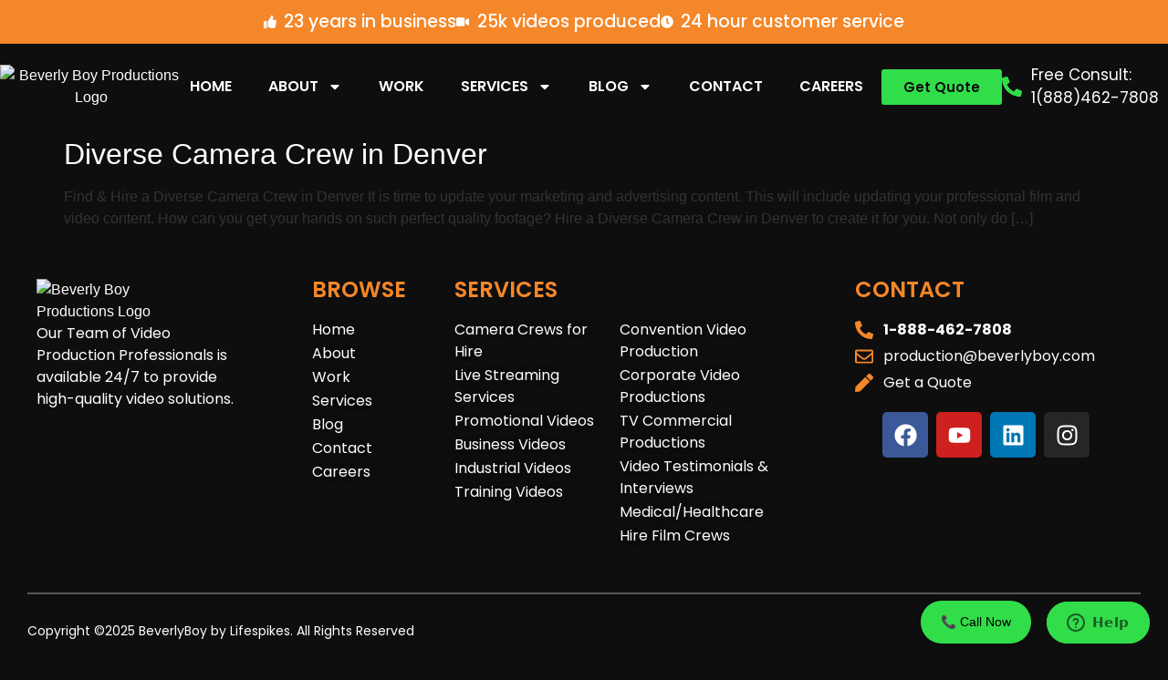

--- FILE ---
content_type: text/html; charset=UTF-8
request_url: https://beverlyboy.com/tag/female-film-crew-in-denver/
body_size: 18962
content:
<!doctype html>
<html lang="en-US">
<head>
	<meta charset="UTF-8">
	<meta name="viewport" content="width=device-width, initial-scale=1">
	<link rel="profile" href="https://gmpg.org/xfn/11">
	<meta name='robots' content='noindex, follow' />
	<style>img:is([sizes="auto" i], [sizes^="auto," i]) { contain-intrinsic-size: 3000px 1500px }</style>
	
	<!-- This site is optimized with the Yoast SEO Premium plugin v26.3 (Yoast SEO v26.3) - https://yoast.com/wordpress/plugins/seo/ -->
	<title>Female Film Crew in Denver Archives - BeverlyBoy Productions</title>
	<meta property="og:locale" content="en_US" />
	<meta property="og:type" content="article" />
	<meta property="og:title" content="Female Film Crew in Denver Archives" />
	<meta property="og:url" content="https://beverlyboy.com/tag/female-film-crew-in-denver/" />
	<meta property="og:site_name" content="BeverlyBoy Productions" />
	<meta name="twitter:card" content="summary_large_image" />
	<script type="application/ld+json" class="yoast-schema-graph">{"@context":"https://schema.org","@graph":[{"@type":"CollectionPage","@id":"https://beverlyboy.com/tag/female-film-crew-in-denver/","url":"https://beverlyboy.com/tag/female-film-crew-in-denver/","name":"Female Film Crew in Denver Archives - BeverlyBoy Productions","isPartOf":{"@id":"https://beverlyboy.com/#website"},"primaryImageOfPage":{"@id":"https://beverlyboy.com/tag/female-film-crew-in-denver/#primaryimage"},"image":{"@id":"https://beverlyboy.com/tag/female-film-crew-in-denver/#primaryimage"},"thumbnailUrl":"","breadcrumb":{"@id":"https://beverlyboy.com/tag/female-film-crew-in-denver/#breadcrumb"},"inLanguage":"en-US"},{"@type":"ImageObject","inLanguage":"en-US","@id":"https://beverlyboy.com/tag/female-film-crew-in-denver/#primaryimage","url":"","contentUrl":""},{"@type":"BreadcrumbList","@id":"https://beverlyboy.com/tag/female-film-crew-in-denver/#breadcrumb","itemListElement":[{"@type":"ListItem","position":1,"name":"Beverly Boy","item":"https://beverlyboy.com/"},{"@type":"ListItem","position":2,"name":"Female Film Crew in Denver"}]},{"@type":"WebSite","@id":"https://beverlyboy.com/#website","url":"https://beverlyboy.com/","name":"Beverly Boy Productions","description":"Video Production Company - Corporate, Commercial, Film Crews","publisher":{"@id":"https://beverlyboy.com/#organization"},"potentialAction":[{"@type":"SearchAction","target":{"@type":"EntryPoint","urlTemplate":"https://beverlyboy.com/?s={search_term_string}"},"query-input":{"@type":"PropertyValueSpecification","valueRequired":true,"valueName":"search_term_string"}}],"inLanguage":"en-US"},{"@type":"Organization","@id":"https://beverlyboy.com/#organization","name":"Beverly Boy Productions","url":"https://beverlyboy.com/","logo":{"@type":"ImageObject","inLanguage":"en-US","@id":"https://beverlyboy.com/#/schema/logo/image/","url":"https://cdn.beverlyboy.com/wp-content/uploads/2024/03/28050604/Logo.png","contentUrl":"https://cdn.beverlyboy.com/wp-content/uploads/2024/03/28050604/Logo.png","width":253,"height":104,"caption":"Beverly Boy Productions"},"image":{"@id":"https://beverlyboy.com/#/schema/logo/image/"},"sameAs":["https://www.facebook.com/beverlyboyproductions","https://instagram.com/beverlyboyproductions","https://www.linkedin.com/company/beverly-boy-productions-group-inc."]}]}</script>
	<!-- / Yoast SEO Premium plugin. -->


<link rel='dns-prefetch' href='//challenges.cloudflare.com' />
<link rel='dns-prefetch' href='//www.googletagmanager.com' />
<link rel="alternate" type="application/rss+xml" title="BeverlyBoy Productions &raquo; Feed" href="https://beverlyboy.com/feed/" />
<link rel="alternate" type="application/rss+xml" title="BeverlyBoy Productions &raquo; Comments Feed" href="https://beverlyboy.com/comments/feed/" />
<link rel="alternate" type="application/rss+xml" title="BeverlyBoy Productions &raquo; Female Film Crew in Denver Tag Feed" href="https://beverlyboy.com/tag/female-film-crew-in-denver/feed/" />
<script>
window._wpemojiSettings = {"baseUrl":"https:\/\/s.w.org\/images\/core\/emoji\/16.0.1\/72x72\/","ext":".png","svgUrl":"https:\/\/s.w.org\/images\/core\/emoji\/16.0.1\/svg\/","svgExt":".svg","source":{"concatemoji":"https:\/\/beverlyboy.com\/wp-includes\/js\/wp-emoji-release.min.js?ver=6.8.3"}};
/*! This file is auto-generated */
!function(s,n){var o,i,e;function c(e){try{var t={supportTests:e,timestamp:(new Date).valueOf()};sessionStorage.setItem(o,JSON.stringify(t))}catch(e){}}function p(e,t,n){e.clearRect(0,0,e.canvas.width,e.canvas.height),e.fillText(t,0,0);var t=new Uint32Array(e.getImageData(0,0,e.canvas.width,e.canvas.height).data),a=(e.clearRect(0,0,e.canvas.width,e.canvas.height),e.fillText(n,0,0),new Uint32Array(e.getImageData(0,0,e.canvas.width,e.canvas.height).data));return t.every(function(e,t){return e===a[t]})}function u(e,t){e.clearRect(0,0,e.canvas.width,e.canvas.height),e.fillText(t,0,0);for(var n=e.getImageData(16,16,1,1),a=0;a<n.data.length;a++)if(0!==n.data[a])return!1;return!0}function f(e,t,n,a){switch(t){case"flag":return n(e,"\ud83c\udff3\ufe0f\u200d\u26a7\ufe0f","\ud83c\udff3\ufe0f\u200b\u26a7\ufe0f")?!1:!n(e,"\ud83c\udde8\ud83c\uddf6","\ud83c\udde8\u200b\ud83c\uddf6")&&!n(e,"\ud83c\udff4\udb40\udc67\udb40\udc62\udb40\udc65\udb40\udc6e\udb40\udc67\udb40\udc7f","\ud83c\udff4\u200b\udb40\udc67\u200b\udb40\udc62\u200b\udb40\udc65\u200b\udb40\udc6e\u200b\udb40\udc67\u200b\udb40\udc7f");case"emoji":return!a(e,"\ud83e\udedf")}return!1}function g(e,t,n,a){var r="undefined"!=typeof WorkerGlobalScope&&self instanceof WorkerGlobalScope?new OffscreenCanvas(300,150):s.createElement("canvas"),o=r.getContext("2d",{willReadFrequently:!0}),i=(o.textBaseline="top",o.font="600 32px Arial",{});return e.forEach(function(e){i[e]=t(o,e,n,a)}),i}function t(e){var t=s.createElement("script");t.src=e,t.defer=!0,s.head.appendChild(t)}"undefined"!=typeof Promise&&(o="wpEmojiSettingsSupports",i=["flag","emoji"],n.supports={everything:!0,everythingExceptFlag:!0},e=new Promise(function(e){s.addEventListener("DOMContentLoaded",e,{once:!0})}),new Promise(function(t){var n=function(){try{var e=JSON.parse(sessionStorage.getItem(o));if("object"==typeof e&&"number"==typeof e.timestamp&&(new Date).valueOf()<e.timestamp+604800&&"object"==typeof e.supportTests)return e.supportTests}catch(e){}return null}();if(!n){if("undefined"!=typeof Worker&&"undefined"!=typeof OffscreenCanvas&&"undefined"!=typeof URL&&URL.createObjectURL&&"undefined"!=typeof Blob)try{var e="postMessage("+g.toString()+"("+[JSON.stringify(i),f.toString(),p.toString(),u.toString()].join(",")+"));",a=new Blob([e],{type:"text/javascript"}),r=new Worker(URL.createObjectURL(a),{name:"wpTestEmojiSupports"});return void(r.onmessage=function(e){c(n=e.data),r.terminate(),t(n)})}catch(e){}c(n=g(i,f,p,u))}t(n)}).then(function(e){for(var t in e)n.supports[t]=e[t],n.supports.everything=n.supports.everything&&n.supports[t],"flag"!==t&&(n.supports.everythingExceptFlag=n.supports.everythingExceptFlag&&n.supports[t]);n.supports.everythingExceptFlag=n.supports.everythingExceptFlag&&!n.supports.flag,n.DOMReady=!1,n.readyCallback=function(){n.DOMReady=!0}}).then(function(){return e}).then(function(){var e;n.supports.everything||(n.readyCallback(),(e=n.source||{}).concatemoji?t(e.concatemoji):e.wpemoji&&e.twemoji&&(t(e.twemoji),t(e.wpemoji)))}))}((window,document),window._wpemojiSettings);
</script>
<style id='wp-emoji-styles-inline-css'>

	img.wp-smiley, img.emoji {
		display: inline !important;
		border: none !important;
		box-shadow: none !important;
		height: 1em !important;
		width: 1em !important;
		margin: 0 0.07em !important;
		vertical-align: -0.1em !important;
		background: none !important;
		padding: 0 !important;
	}
</style>
<link rel='stylesheet' id='wp-block-library-css' href='https://beverlyboy.com/wp-includes/css/dist/block-library/style.min.css?ver=6.8.3' media='all' />
<style id='global-styles-inline-css'>
:root{--wp--preset--aspect-ratio--square: 1;--wp--preset--aspect-ratio--4-3: 4/3;--wp--preset--aspect-ratio--3-4: 3/4;--wp--preset--aspect-ratio--3-2: 3/2;--wp--preset--aspect-ratio--2-3: 2/3;--wp--preset--aspect-ratio--16-9: 16/9;--wp--preset--aspect-ratio--9-16: 9/16;--wp--preset--color--black: #000000;--wp--preset--color--cyan-bluish-gray: #abb8c3;--wp--preset--color--white: #ffffff;--wp--preset--color--pale-pink: #f78da7;--wp--preset--color--vivid-red: #cf2e2e;--wp--preset--color--luminous-vivid-orange: #ff6900;--wp--preset--color--luminous-vivid-amber: #fcb900;--wp--preset--color--light-green-cyan: #7bdcb5;--wp--preset--color--vivid-green-cyan: #00d084;--wp--preset--color--pale-cyan-blue: #8ed1fc;--wp--preset--color--vivid-cyan-blue: #0693e3;--wp--preset--color--vivid-purple: #9b51e0;--wp--preset--gradient--vivid-cyan-blue-to-vivid-purple: linear-gradient(135deg,rgba(6,147,227,1) 0%,rgb(155,81,224) 100%);--wp--preset--gradient--light-green-cyan-to-vivid-green-cyan: linear-gradient(135deg,rgb(122,220,180) 0%,rgb(0,208,130) 100%);--wp--preset--gradient--luminous-vivid-amber-to-luminous-vivid-orange: linear-gradient(135deg,rgba(252,185,0,1) 0%,rgba(255,105,0,1) 100%);--wp--preset--gradient--luminous-vivid-orange-to-vivid-red: linear-gradient(135deg,rgba(255,105,0,1) 0%,rgb(207,46,46) 100%);--wp--preset--gradient--very-light-gray-to-cyan-bluish-gray: linear-gradient(135deg,rgb(238,238,238) 0%,rgb(169,184,195) 100%);--wp--preset--gradient--cool-to-warm-spectrum: linear-gradient(135deg,rgb(74,234,220) 0%,rgb(151,120,209) 20%,rgb(207,42,186) 40%,rgb(238,44,130) 60%,rgb(251,105,98) 80%,rgb(254,248,76) 100%);--wp--preset--gradient--blush-light-purple: linear-gradient(135deg,rgb(255,206,236) 0%,rgb(152,150,240) 100%);--wp--preset--gradient--blush-bordeaux: linear-gradient(135deg,rgb(254,205,165) 0%,rgb(254,45,45) 50%,rgb(107,0,62) 100%);--wp--preset--gradient--luminous-dusk: linear-gradient(135deg,rgb(255,203,112) 0%,rgb(199,81,192) 50%,rgb(65,88,208) 100%);--wp--preset--gradient--pale-ocean: linear-gradient(135deg,rgb(255,245,203) 0%,rgb(182,227,212) 50%,rgb(51,167,181) 100%);--wp--preset--gradient--electric-grass: linear-gradient(135deg,rgb(202,248,128) 0%,rgb(113,206,126) 100%);--wp--preset--gradient--midnight: linear-gradient(135deg,rgb(2,3,129) 0%,rgb(40,116,252) 100%);--wp--preset--font-size--small: 13px;--wp--preset--font-size--medium: 20px;--wp--preset--font-size--large: 36px;--wp--preset--font-size--x-large: 42px;--wp--preset--spacing--20: 0.44rem;--wp--preset--spacing--30: 0.67rem;--wp--preset--spacing--40: 1rem;--wp--preset--spacing--50: 1.5rem;--wp--preset--spacing--60: 2.25rem;--wp--preset--spacing--70: 3.38rem;--wp--preset--spacing--80: 5.06rem;--wp--preset--shadow--natural: 6px 6px 9px rgba(0, 0, 0, 0.2);--wp--preset--shadow--deep: 12px 12px 50px rgba(0, 0, 0, 0.4);--wp--preset--shadow--sharp: 6px 6px 0px rgba(0, 0, 0, 0.2);--wp--preset--shadow--outlined: 6px 6px 0px -3px rgba(255, 255, 255, 1), 6px 6px rgba(0, 0, 0, 1);--wp--preset--shadow--crisp: 6px 6px 0px rgba(0, 0, 0, 1);}:root { --wp--style--global--content-size: 800px;--wp--style--global--wide-size: 1200px; }:where(body) { margin: 0; }.wp-site-blocks > .alignleft { float: left; margin-right: 2em; }.wp-site-blocks > .alignright { float: right; margin-left: 2em; }.wp-site-blocks > .aligncenter { justify-content: center; margin-left: auto; margin-right: auto; }:where(.wp-site-blocks) > * { margin-block-start: 24px; margin-block-end: 0; }:where(.wp-site-blocks) > :first-child { margin-block-start: 0; }:where(.wp-site-blocks) > :last-child { margin-block-end: 0; }:root { --wp--style--block-gap: 24px; }:root :where(.is-layout-flow) > :first-child{margin-block-start: 0;}:root :where(.is-layout-flow) > :last-child{margin-block-end: 0;}:root :where(.is-layout-flow) > *{margin-block-start: 24px;margin-block-end: 0;}:root :where(.is-layout-constrained) > :first-child{margin-block-start: 0;}:root :where(.is-layout-constrained) > :last-child{margin-block-end: 0;}:root :where(.is-layout-constrained) > *{margin-block-start: 24px;margin-block-end: 0;}:root :where(.is-layout-flex){gap: 24px;}:root :where(.is-layout-grid){gap: 24px;}.is-layout-flow > .alignleft{float: left;margin-inline-start: 0;margin-inline-end: 2em;}.is-layout-flow > .alignright{float: right;margin-inline-start: 2em;margin-inline-end: 0;}.is-layout-flow > .aligncenter{margin-left: auto !important;margin-right: auto !important;}.is-layout-constrained > .alignleft{float: left;margin-inline-start: 0;margin-inline-end: 2em;}.is-layout-constrained > .alignright{float: right;margin-inline-start: 2em;margin-inline-end: 0;}.is-layout-constrained > .aligncenter{margin-left: auto !important;margin-right: auto !important;}.is-layout-constrained > :where(:not(.alignleft):not(.alignright):not(.alignfull)){max-width: var(--wp--style--global--content-size);margin-left: auto !important;margin-right: auto !important;}.is-layout-constrained > .alignwide{max-width: var(--wp--style--global--wide-size);}body .is-layout-flex{display: flex;}.is-layout-flex{flex-wrap: wrap;align-items: center;}.is-layout-flex > :is(*, div){margin: 0;}body .is-layout-grid{display: grid;}.is-layout-grid > :is(*, div){margin: 0;}body{padding-top: 0px;padding-right: 0px;padding-bottom: 0px;padding-left: 0px;}a:where(:not(.wp-element-button)){text-decoration: underline;}:root :where(.wp-element-button, .wp-block-button__link){background-color: #32373c;border-width: 0;color: #fff;font-family: inherit;font-size: inherit;line-height: inherit;padding: calc(0.667em + 2px) calc(1.333em + 2px);text-decoration: none;}.has-black-color{color: var(--wp--preset--color--black) !important;}.has-cyan-bluish-gray-color{color: var(--wp--preset--color--cyan-bluish-gray) !important;}.has-white-color{color: var(--wp--preset--color--white) !important;}.has-pale-pink-color{color: var(--wp--preset--color--pale-pink) !important;}.has-vivid-red-color{color: var(--wp--preset--color--vivid-red) !important;}.has-luminous-vivid-orange-color{color: var(--wp--preset--color--luminous-vivid-orange) !important;}.has-luminous-vivid-amber-color{color: var(--wp--preset--color--luminous-vivid-amber) !important;}.has-light-green-cyan-color{color: var(--wp--preset--color--light-green-cyan) !important;}.has-vivid-green-cyan-color{color: var(--wp--preset--color--vivid-green-cyan) !important;}.has-pale-cyan-blue-color{color: var(--wp--preset--color--pale-cyan-blue) !important;}.has-vivid-cyan-blue-color{color: var(--wp--preset--color--vivid-cyan-blue) !important;}.has-vivid-purple-color{color: var(--wp--preset--color--vivid-purple) !important;}.has-black-background-color{background-color: var(--wp--preset--color--black) !important;}.has-cyan-bluish-gray-background-color{background-color: var(--wp--preset--color--cyan-bluish-gray) !important;}.has-white-background-color{background-color: var(--wp--preset--color--white) !important;}.has-pale-pink-background-color{background-color: var(--wp--preset--color--pale-pink) !important;}.has-vivid-red-background-color{background-color: var(--wp--preset--color--vivid-red) !important;}.has-luminous-vivid-orange-background-color{background-color: var(--wp--preset--color--luminous-vivid-orange) !important;}.has-luminous-vivid-amber-background-color{background-color: var(--wp--preset--color--luminous-vivid-amber) !important;}.has-light-green-cyan-background-color{background-color: var(--wp--preset--color--light-green-cyan) !important;}.has-vivid-green-cyan-background-color{background-color: var(--wp--preset--color--vivid-green-cyan) !important;}.has-pale-cyan-blue-background-color{background-color: var(--wp--preset--color--pale-cyan-blue) !important;}.has-vivid-cyan-blue-background-color{background-color: var(--wp--preset--color--vivid-cyan-blue) !important;}.has-vivid-purple-background-color{background-color: var(--wp--preset--color--vivid-purple) !important;}.has-black-border-color{border-color: var(--wp--preset--color--black) !important;}.has-cyan-bluish-gray-border-color{border-color: var(--wp--preset--color--cyan-bluish-gray) !important;}.has-white-border-color{border-color: var(--wp--preset--color--white) !important;}.has-pale-pink-border-color{border-color: var(--wp--preset--color--pale-pink) !important;}.has-vivid-red-border-color{border-color: var(--wp--preset--color--vivid-red) !important;}.has-luminous-vivid-orange-border-color{border-color: var(--wp--preset--color--luminous-vivid-orange) !important;}.has-luminous-vivid-amber-border-color{border-color: var(--wp--preset--color--luminous-vivid-amber) !important;}.has-light-green-cyan-border-color{border-color: var(--wp--preset--color--light-green-cyan) !important;}.has-vivid-green-cyan-border-color{border-color: var(--wp--preset--color--vivid-green-cyan) !important;}.has-pale-cyan-blue-border-color{border-color: var(--wp--preset--color--pale-cyan-blue) !important;}.has-vivid-cyan-blue-border-color{border-color: var(--wp--preset--color--vivid-cyan-blue) !important;}.has-vivid-purple-border-color{border-color: var(--wp--preset--color--vivid-purple) !important;}.has-vivid-cyan-blue-to-vivid-purple-gradient-background{background: var(--wp--preset--gradient--vivid-cyan-blue-to-vivid-purple) !important;}.has-light-green-cyan-to-vivid-green-cyan-gradient-background{background: var(--wp--preset--gradient--light-green-cyan-to-vivid-green-cyan) !important;}.has-luminous-vivid-amber-to-luminous-vivid-orange-gradient-background{background: var(--wp--preset--gradient--luminous-vivid-amber-to-luminous-vivid-orange) !important;}.has-luminous-vivid-orange-to-vivid-red-gradient-background{background: var(--wp--preset--gradient--luminous-vivid-orange-to-vivid-red) !important;}.has-very-light-gray-to-cyan-bluish-gray-gradient-background{background: var(--wp--preset--gradient--very-light-gray-to-cyan-bluish-gray) !important;}.has-cool-to-warm-spectrum-gradient-background{background: var(--wp--preset--gradient--cool-to-warm-spectrum) !important;}.has-blush-light-purple-gradient-background{background: var(--wp--preset--gradient--blush-light-purple) !important;}.has-blush-bordeaux-gradient-background{background: var(--wp--preset--gradient--blush-bordeaux) !important;}.has-luminous-dusk-gradient-background{background: var(--wp--preset--gradient--luminous-dusk) !important;}.has-pale-ocean-gradient-background{background: var(--wp--preset--gradient--pale-ocean) !important;}.has-electric-grass-gradient-background{background: var(--wp--preset--gradient--electric-grass) !important;}.has-midnight-gradient-background{background: var(--wp--preset--gradient--midnight) !important;}.has-small-font-size{font-size: var(--wp--preset--font-size--small) !important;}.has-medium-font-size{font-size: var(--wp--preset--font-size--medium) !important;}.has-large-font-size{font-size: var(--wp--preset--font-size--large) !important;}.has-x-large-font-size{font-size: var(--wp--preset--font-size--x-large) !important;}
:root :where(.wp-block-pullquote){font-size: 1.5em;line-height: 1.6;}
</style>
<link rel='stylesheet' id='contact-form-7-css' href='https://beverlyboy.com/wp-content/plugins/contact-form-7/includes/css/styles.css?ver=6.1.3' media='all' />
<link rel='stylesheet' id='hello-elementor-css' href='https://beverlyboy.com/wp-content/themes/hello-elementor/assets/css/reset.css?ver=3.4.5' media='all' />
<link rel='stylesheet' id='hello-elementor-theme-style-css' href='https://beverlyboy.com/wp-content/themes/hello-elementor/assets/css/theme.css?ver=3.4.5' media='all' />
<link rel='stylesheet' id='hello-elementor-header-footer-css' href='https://beverlyboy.com/wp-content/themes/hello-elementor/assets/css/header-footer.css?ver=3.4.5' media='all' />
<link rel='stylesheet' id='chld_thm_cfg_child-css' href='https://beverlyboy.com/wp-content/themes/hello-elementor-child/style.css?ver=3.4.4.1749757184' media='all' />
<link rel='stylesheet' id='elementor-frontend-css' href='https://beverlyboy.com/wp-content/plugins/elementor/assets/css/frontend.min.css?ver=3.33.2' media='all' />
<link rel='stylesheet' id='elementor-post-55-css' href='https://beverlyboy.com/wp-content/uploads/elementor/css/post-55.css?ver=1763915349' media='all' />
<link rel='stylesheet' id='widget-icon-list-css' href='https://beverlyboy.com/wp-content/plugins/elementor/assets/css/widget-icon-list.min.css?ver=3.33.2' media='all' />
<link rel='stylesheet' id='widget-image-css' href='https://beverlyboy.com/wp-content/plugins/elementor/assets/css/widget-image.min.css?ver=3.33.2' media='all' />
<link rel='stylesheet' id='widget-nav-menu-css' href='https://beverlyboy.com/wp-content/plugins/elementor-pro/assets/css/widget-nav-menu.min.css?ver=3.33.1' media='all' />
<link rel='stylesheet' id='e-sticky-css' href='https://beverlyboy.com/wp-content/plugins/elementor-pro/assets/css/modules/sticky.min.css?ver=3.33.1' media='all' />
<link rel='stylesheet' id='widget-heading-css' href='https://beverlyboy.com/wp-content/plugins/elementor/assets/css/widget-heading.min.css?ver=3.33.2' media='all' />
<link rel='stylesheet' id='widget-social-icons-css' href='https://beverlyboy.com/wp-content/plugins/elementor/assets/css/widget-social-icons.min.css?ver=3.33.2' media='all' />
<link rel='stylesheet' id='e-apple-webkit-css' href='https://beverlyboy.com/wp-content/plugins/elementor/assets/css/conditionals/apple-webkit.min.css?ver=3.33.2' media='all' />
<link rel='stylesheet' id='elementor-post-68-css' href='https://beverlyboy.com/wp-content/uploads/elementor/css/post-68.css?ver=1763915349' media='all' />
<link rel='stylesheet' id='elementor-post-63-css' href='https://beverlyboy.com/wp-content/uploads/elementor/css/post-63.css?ver=1763915350' media='all' />
<link rel='stylesheet' id='elementor-gf-local-poppins-css' href='https://beverlyboy.com/wp-content/uploads/elementor/google-fonts/css/poppins.css?ver=1742228469' media='all' />
<script src="https://beverlyboy.com/wp-includes/js/jquery/jquery.min.js?ver=3.7.1" id="jquery-core-js"></script>
<script src="https://beverlyboy.com/wp-includes/js/jquery/jquery-migrate.min.js?ver=3.4.1" id="jquery-migrate-js"></script>
<link rel="https://api.w.org/" href="https://beverlyboy.com/wp-json/" /><link rel="alternate" title="JSON" type="application/json" href="https://beverlyboy.com/wp-json/wp/v2/tags/13932" /><link rel="EditURI" type="application/rsd+xml" title="RSD" href="https://beverlyboy.com/xmlrpc.php?rsd" />
<meta name="generator" content="WordPress 6.8.3" />
<meta name="generator" content="Site Kit by Google 1.166.0" /><!-- Google Tag Manager -->
<script>(function(w,d,s,l,i){w[l]=w[l]||[];w[l].push({'gtm.start':
new Date().getTime(),event:'gtm.js'});var f=d.getElementsByTagName(s)[0],
j=d.createElement(s),dl=l!='dataLayer'?'&l='+l:'';j.async=true;j.src=
'https://www.googletagmanager.com/gtm.js?id='+i+dl;f.parentNode.insertBefore(j,f);
})(window,document,'script','dataLayer','GTM-WT896BB9');</script>
<!-- End Google Tag Manager -->

<!-- Start of  Zendesk Widget script -->
<script id="ze-snippet" src="https://static.zdassets.com/ekr/snippet.js?key=a5f10d33-e1bb-4dd0-9f7b-bb973bb507cd" async> </script>
<!-- End of  Zendesk Widget script -->

<!-- Start of Schema Markup -->
<script type="application/ld+json">
    {
        "@context": "https://schema.org",
        "@type": "Organization",
        "name": "Beverly Boy Productions",
        "alternateName": "Beverly Boy Productions, Inc.",
        "url": "https://beverlyboy.com/",
        "logo": "https://beverlyboy.com/wp-content/uploads/2024/03/Logo.png",
        "description": "Beverly Boy Productions is a video and television production company based in West Palm Beach, Florida, offering high-quality production services since 2002.",
        "founders": [
            {
                "@type": "Person",
                "name": "Kael Beverly"
            },
            {
                "@type": "Person",
                "name": "Tavares Beverly"
            }
        ],
        "foundingDate": "2002",
        "legalName": "Beverly Boy Productions, Inc.",
        "address": {
            "@type": "PostalAddress",
            "postalCode": "33401",
            "addressLocality": "West Palm Beach",
            "addressRegion": "Florida",
            "streetAddress": "9200 Belvedere Rd, 106",
            "addressCountry": "US"
        },
        "sameAs": [
            "https://www.facebook.com/Beverlyboyproductions",
            "https://imdb.com/company/co0452064/",
            "https://www.instagram.com/beverlyboyproductions/",
            "https://www.linkedin.com/company/beverly-boy-productions-group-inc./",
            "https://vimeo.com/beverlyboy",
            "https://x.com/beverlyboyprod",
            "https://youtube.com/@beverlyboyproductions",
            "https://www.crunchbase.com/organization/beverly-boy-productions"
        ],
        "identifier": [
            {
                "@type": "PropertyValue",
                "propertyID": "Google Knowledge Graph ID",
                "value": "/g/11h15xwnyl"
            }
        ]
    }
    </script>

<!-- End of Schema  Organization Markup -->

<!-- Start Schema Breadcrumbs  -->
<script type="application/ld+json">
    {
        "@context": "https://schema.org",
        "@type": "BreadcrumbList",
        "itemListElement": [
            {
                "@type": "ListItem",
                "position": 1,
                "name": "Home",
                "item": "https://beverlyboy.com/"
            },
            {
                "@type": "ListItem",
                "position": 2,
                "name": "About Us",
                "item": "https://beverlyboy.com/about/"
            },
            {
                "@type": "ListItem",
                "position": 3,
                "name": "Services",
                "item": "https://beverlyboy.com/services/"
            }
        ]
    }
</script>
<!-- End Schema BreadCrums  -->
<meta name="generator" content="Elementor 3.33.2; features: e_font_icon_svg, additional_custom_breakpoints; settings: css_print_method-external, google_font-enabled, font_display-swap">
<link rel="apple-touch-icon" sizes="180x180" href="/apple-touch-icon.png">
<link rel="icon" type="image/png" sizes="32x32" href="/favicon-32x32.png">
<link rel="icon" type="image/png" sizes="16x16" href="/favicon-16x16.png">
<link rel="manifest" href="/site.webmanifest">
<link rel="mask-icon" href="/safari-pinned-tab.svg" color="#5bbad5">
<meta name="msapplication-TileColor" content="#da532c">
<meta name="theme-color" content="#ffffff">
			<style>
				.e-con.e-parent:nth-of-type(n+4):not(.e-lazyloaded):not(.e-no-lazyload),
				.e-con.e-parent:nth-of-type(n+4):not(.e-lazyloaded):not(.e-no-lazyload) * {
					background-image: none !important;
				}
				@media screen and (max-height: 1024px) {
					.e-con.e-parent:nth-of-type(n+3):not(.e-lazyloaded):not(.e-no-lazyload),
					.e-con.e-parent:nth-of-type(n+3):not(.e-lazyloaded):not(.e-no-lazyload) * {
						background-image: none !important;
					}
				}
				@media screen and (max-height: 640px) {
					.e-con.e-parent:nth-of-type(n+2):not(.e-lazyloaded):not(.e-no-lazyload),
					.e-con.e-parent:nth-of-type(n+2):not(.e-lazyloaded):not(.e-no-lazyload) * {
						background-image: none !important;
					}
				}
			</style>
			<a href="tel:+18884627808" style="
  position: fixed;
  bottom: 14px;
  right: 150px;
  background-color: #32DD4A;
  color: black;
  padding: 13px 22px;
  font-size: 14px;
  border-radius: 50px;
  box-shadow: 0 4px 6px rgba(0,0,0,0.2);
  z-index: 9999;
  text-decoration: none;
">
  📞 Call Now
</a>
<script>function attachCF7SubmitHandler() {
  document.querySelectorAll('.wpcf7 form').forEach(function (form) {
    if (form.dataset.handlerAttached === 'true') return;
    form.dataset.handlerAttached = 'true';

    const submitButton = form.querySelector('input[type="submit"], button[type="submit"]');
    if (!submitButton) return;

    let originalText = submitButton.value || submitButton.innerText;
    let isLocked = false;
    let lockTimeout = null;

    form.addEventListener('submit', function (e) {
      if (isLocked) {
        e.preventDefault();
        return false;
      }

      isLocked = true;

      // Bloqueo profundo: reemplaza por un clon sin eventos previos
      const clone = submitButton.cloneNode(true);
      if (clone.tagName.toLowerCase() === 'input') {
        clone.value = 'Your message has been sent. Please do not press again.';
      } else {
        clone.innerText = 'Your message has been sent. Please do not press again.';
      }
      clone.disabled = true;

      submitButton.parentNode.replaceChild(clone, submitButton);

      // Bloqueo por 1 minuto (60000 ms)
      lockTimeout = setTimeout(() => {
        isLocked = false;
        clone.disabled = false;
        if (clone.tagName.toLowerCase() === 'input') {
          clone.value = originalText;
        } else {
          clone.innerText = originalText;
        }
      }, 60000);
    });

    // Si CF7 emite error o validación fallida, desbloquear antes
    ['wpcf7invalid', 'wpcf7mailfailed', 'wpcf7spam'].forEach(eventName => {
      form.addEventListener(eventName, function () {
        if (lockTimeout) clearTimeout(lockTimeout);
        isLocked = false;

        const btn = form.querySelector('input[type="submit"], button[type="submit"]');
        if (btn) {
          btn.disabled = false;
          if (btn.tagName.toLowerCase() === 'input') {
            btn.value = originalText;
          } else {
            btn.innerText = originalText;
          }
        }
      });
    });
  });
}

document.addEventListener('DOMContentLoaded', function () {
  attachCF7SubmitHandler();
});

document.addEventListener('wpcf7init', function () {
  attachCF7SubmitHandler();
});
</script><script>    document.addEventListener('DOMContentLoaded', function() {
      const select = document.querySelector('select[name="BudgetRangeSelector"]');
      
      if (select) {
        const firstOption = select.querySelector('option');
        if (firstOption) {
          firstOption.disabled = true;
        }
      }
    });
</script><style class="wpcode-css-snippet">.fields_group p{
        display: flex;
        gap: 10px;
}

.fields_group span{
    width: 50%;
}

.fields_group input, select,textarea{
    background: transparent;
    color: white;
    font-family: 'poppins';
    font-size: 0.88rem;
    border-radius: 0px
}

.fields_group input::focus{
    background: #F48729;
}

.fields_group input:focus, select:focus,textarea:focus{
    background: transparent;
    color: white;
    border-radius: 1px solid gray;
}

.city_field input{
    background: transparent;
    color: white;
    font-family: 'poppins';
    font-size: 0.88rem;
    border-radius: 0px
}

[type="submit"]{
    width: 100%;
    background: #32DD4A;
    color: white;
    border: none; 
}
[type="submit"]:hover{
    width: 100%;
    background: #32DD4A;
    color: white;
    box-shadow: none;
}

button:hover, button:focus,
[type=submit]:hover,
[type=submit]:focus,
[type=button]:hover,
[type=button]:focus {
  color: #000000;
  background-color: #32DD4A;
  text-decoration: none;
}

select > option{
    background: #191919;
    color: #ffffff;
}

@media (max-width: 368px) {
    .fields_group p{
        display: flex;
        flex-direction: column;
        gap: 2px;
        padding-bottom:12px;
}

.fields_group span{
    width: 100%;
}
    
}

h5, h6{
  font-family: Poppins, sans-serif!important;
}
</style><style class="wpcode-css-snippet">.wpcf7-validation-errors {
    color: white; 
    border: none; 
    margin: 2em 0.5em 1em;
    padding: 0.2em 1em;
}

.wpcf7-mail-sent-ok {
    color: white; 
    border: none; 
    margin: 2em 0.5em 1em;
    padding: 0.2em 1em;
}

.wpcf7 form .wpcf7-response-output {
    margin: 2em 0.5em 1em;
    padding: 0.2em 1em;
    border: none;
    color: white;
}

button, [type=submit], [type=button] {
    display: inline-block;
    font-weight: 400;
    color: #F48729;
    text-align: center;
    white-space: nowrap;
    -webkit-user-select: none;
    -moz-user-select: none;
    user-select: none;
    background-color: transparent;
    border: 1px solid #F48729;
    padding: 0.5rem 1rem;
    font-size: 1rem;
    border-radius: 3px;
    transition: all 0.3s;
}

input[type="submit"]{
	background:#32DD4A;
	color:black;
	border: 1px solid #32DD4A;
}

input[type="submit"]:hover{
	background:#32DD4A;
	color:black;
	border: 1px solid #32DD4A;
}</style><style class="wpcode-css-snippet">.e-con>.e-con-inner>.elementor-widget>.elementor-widget-container, .e-con>.elementor-widget>.elementor-widget-container {
    height: auto;
}</style><link rel="icon" href="https://cdn.beverlyboy.com/wp-content/uploads/2024/03/27070028/BBP-FAVICON-150x150.png" sizes="32x32" />
<link rel="icon" href="https://cdn.beverlyboy.com/wp-content/uploads/2024/03/27070028/BBP-FAVICON-300x300.png" sizes="192x192" />
<link rel="apple-touch-icon" href="https://cdn.beverlyboy.com/wp-content/uploads/2024/03/27070028/BBP-FAVICON-300x300.png" />
<meta name="msapplication-TileImage" content="https://cdn.beverlyboy.com/wp-content/uploads/2024/03/27070028/BBP-FAVICON-300x300.png" />
<meta name="traceparent" content="00-9a3ca4485d8d2a7e0000001764026476-9a3ca4485d8d2a7e-01"></head>
<body class="archive tag tag-female-film-crew-in-denver tag-13932 wp-custom-logo wp-embed-responsive wp-theme-hello-elementor wp-child-theme-hello-elementor-child hello-elementor-default elementor-default elementor-kit-55">

<!-- Google Tag Manager (noscript) -->
<noscript><iframe src="https://www.googletagmanager.com/ns.html?id=GTM-WT896BB9"
height="0" width="0" style="display:none;visibility:hidden"></iframe></noscript>
<!-- End Google Tag Manager (noscript) -->
<a class="skip-link screen-reader-text" href="#content">Skip to content</a>

		<header data-elementor-type="header" data-elementor-id="68" class="elementor elementor-68 elementor-location-header" data-elementor-post-type="elementor_library">
			<div class="elementor-element elementor-element-f126a25 e-flex e-con-boxed e-con e-parent" data-id="f126a25" data-element_type="container" data-settings="{&quot;background_background&quot;:&quot;classic&quot;}">
					<div class="e-con-inner">
				<div class="elementor-element elementor-element-673d4dc elementor-icon-list--layout-inline elementor-mobile-align-center elementor-list-item-link-full_width elementor-widget elementor-widget-icon-list" data-id="673d4dc" data-element_type="widget" data-widget_type="icon-list.default">
				<div class="elementor-widget-container">
							<ul class="elementor-icon-list-items elementor-inline-items">
							<li class="elementor-icon-list-item elementor-inline-item">
											<span class="elementor-icon-list-icon">
							<svg aria-hidden="true" class="e-font-icon-svg e-fas-thumbs-up" viewBox="0 0 512 512" xmlns="http://www.w3.org/2000/svg"><path d="M104 224H24c-13.255 0-24 10.745-24 24v240c0 13.255 10.745 24 24 24h80c13.255 0 24-10.745 24-24V248c0-13.255-10.745-24-24-24zM64 472c-13.255 0-24-10.745-24-24s10.745-24 24-24 24 10.745 24 24-10.745 24-24 24zM384 81.452c0 42.416-25.97 66.208-33.277 94.548h101.723c33.397 0 59.397 27.746 59.553 58.098.084 17.938-7.546 37.249-19.439 49.197l-.11.11c9.836 23.337 8.237 56.037-9.308 79.469 8.681 25.895-.069 57.704-16.382 74.757 4.298 17.598 2.244 32.575-6.148 44.632C440.202 511.587 389.616 512 346.839 512l-2.845-.001c-48.287-.017-87.806-17.598-119.56-31.725-15.957-7.099-36.821-15.887-52.651-16.178-6.54-.12-11.783-5.457-11.783-11.998v-213.77c0-3.2 1.282-6.271 3.558-8.521 39.614-39.144 56.648-80.587 89.117-113.111 14.804-14.832 20.188-37.236 25.393-58.902C282.515 39.293 291.817 0 312 0c24 0 72 8 72 81.452z"></path></svg>						</span>
										<span class="elementor-icon-list-text">23 years in business</span>
									</li>
								<li class="elementor-icon-list-item elementor-inline-item">
											<span class="elementor-icon-list-icon">
							<svg aria-hidden="true" class="e-font-icon-svg e-fas-video" viewBox="0 0 576 512" xmlns="http://www.w3.org/2000/svg"><path d="M336.2 64H47.8C21.4 64 0 85.4 0 111.8v288.4C0 426.6 21.4 448 47.8 448h288.4c26.4 0 47.8-21.4 47.8-47.8V111.8c0-26.4-21.4-47.8-47.8-47.8zm189.4 37.7L416 177.3v157.4l109.6 75.5c21.2 14.6 50.4-.3 50.4-25.8V127.5c0-25.4-29.1-40.4-50.4-25.8z"></path></svg>						</span>
										<span class="elementor-icon-list-text">25k videos produced</span>
									</li>
								<li class="elementor-icon-list-item elementor-inline-item">
											<span class="elementor-icon-list-icon">
							<svg aria-hidden="true" class="e-font-icon-svg e-fas-clock" viewBox="0 0 512 512" xmlns="http://www.w3.org/2000/svg"><path d="M256,8C119,8,8,119,8,256S119,504,256,504,504,393,504,256,393,8,256,8Zm92.49,313h0l-20,25a16,16,0,0,1-22.49,2.5h0l-67-49.72a40,40,0,0,1-15-31.23V112a16,16,0,0,1,16-16h32a16,16,0,0,1,16,16V256l58,42.5A16,16,0,0,1,348.49,321Z"></path></svg>						</span>
										<span class="elementor-icon-list-text">24 hour customer service</span>
									</li>
						</ul>
						</div>
				</div>
					</div>
				</div>
		<div class="elementor-element elementor-element-3656ac2a e-flex e-con-boxed e-con e-parent" data-id="3656ac2a" data-element_type="container" data-settings="{&quot;background_background&quot;:&quot;classic&quot;,&quot;sticky&quot;:&quot;top&quot;,&quot;sticky_on&quot;:[&quot;desktop&quot;,&quot;tablet&quot;,&quot;mobile&quot;],&quot;sticky_offset&quot;:0,&quot;sticky_effects_offset&quot;:0,&quot;sticky_anchor_link_offset&quot;:0}">
					<div class="e-con-inner">
				<div class="elementor-element elementor-element-4d7f4b1 elementor-hidden-mobile elementor-widget elementor-widget-image" data-id="4d7f4b1" data-element_type="widget" data-widget_type="image.default">
				<div class="elementor-widget-container">
																<a href="/">
							<img width="253" height="104" src="https://cdn.beverlyboy.com/wp-content/uploads/2024/03/28050604/Logo.png" class="attachment-medium_large size-medium_large wp-image-48" alt="Beverly Boy Productions Logo" />								</a>
															</div>
				</div>
		<div class="elementor-element elementor-element-9eaa48f e-con-full e-flex e-con e-child" data-id="9eaa48f" data-element_type="container">
				<div class="elementor-element elementor-element-fe0844e elementor-widget-tablet__width-initial elementor-icon-list--layout-traditional elementor-list-item-link-full_width elementor-widget elementor-widget-icon-list" data-id="fe0844e" data-element_type="widget" data-widget_type="icon-list.default">
				<div class="elementor-widget-container">
							<ul class="elementor-icon-list-items">
							<li class="elementor-icon-list-item">
											<a href="tel:8884627808">

												<span class="elementor-icon-list-icon">
							<svg aria-hidden="true" class="e-font-icon-svg e-fas-phone-alt" viewBox="0 0 512 512" xmlns="http://www.w3.org/2000/svg"><path d="M497.39 361.8l-112-48a24 24 0 0 0-28 6.9l-49.6 60.6A370.66 370.66 0 0 1 130.6 204.11l60.6-49.6a23.94 23.94 0 0 0 6.9-28l-48-112A24.16 24.16 0 0 0 122.6.61l-104 24A24 24 0 0 0 0 48c0 256.5 207.9 464 464 464a24 24 0 0 0 23.4-18.6l24-104a24.29 24.29 0 0 0-14.01-27.6z"></path></svg>						</span>
										<span class="elementor-icon-list-text">Free Consult:<br> 1(888)462-7808</span>
											</a>
									</li>
						</ul>
						</div>
				</div>
				<div class="elementor-element elementor-element-ec9c7ba elementor-widget elementor-widget-button" data-id="ec9c7ba" data-element_type="widget" data-widget_type="button.default">
				<div class="elementor-widget-container">
									<div class="elementor-button-wrapper">
					<a class="elementor-button elementor-button-link elementor-size-sm" href="https://beverlyboy.com/video-production-quote/">
						<span class="elementor-button-content-wrapper">
									<span class="elementor-button-text">Get Quote</span>
					</span>
					</a>
				</div>
								</div>
				</div>
				<div class="elementor-element elementor-element-ca4a651 elementor-nav-menu__align-center elementor-nav-menu--stretch elementor-nav-menu--dropdown-tablet elementor-nav-menu__text-align-aside elementor-nav-menu--toggle elementor-nav-menu--burger elementor-widget elementor-widget-nav-menu" data-id="ca4a651" data-element_type="widget" data-settings="{&quot;full_width&quot;:&quot;stretch&quot;,&quot;layout&quot;:&quot;horizontal&quot;,&quot;submenu_icon&quot;:{&quot;value&quot;:&quot;&lt;svg aria-hidden=\&quot;true\&quot; class=\&quot;e-font-icon-svg e-fas-caret-down\&quot; viewBox=\&quot;0 0 320 512\&quot; xmlns=\&quot;http:\/\/www.w3.org\/2000\/svg\&quot;&gt;&lt;path d=\&quot;M31.3 192h257.3c17.8 0 26.7 21.5 14.1 34.1L174.1 354.8c-7.8 7.8-20.5 7.8-28.3 0L17.2 226.1C4.6 213.5 13.5 192 31.3 192z\&quot;&gt;&lt;\/path&gt;&lt;\/svg&gt;&quot;,&quot;library&quot;:&quot;fa-solid&quot;},&quot;toggle&quot;:&quot;burger&quot;}" data-widget_type="nav-menu.default">
				<div class="elementor-widget-container">
								<nav aria-label="Menu" class="elementor-nav-menu--main elementor-nav-menu__container elementor-nav-menu--layout-horizontal e--pointer-underline e--animation-fade">
				<ul id="menu-1-ca4a651" class="elementor-nav-menu"><li class="menu-item menu-item-type-post_type menu-item-object-page menu-item-home menu-item-400050"><a href="https://beverlyboy.com/" class="elementor-item">HOME</a></li>
<li class="menu-item menu-item-type-custom menu-item-object-custom menu-item-has-children menu-item-400052"><a href="/#about" class="elementor-item elementor-item-anchor">ABOUT</a>
<ul class="sub-menu elementor-nav-menu--dropdown">
	<li class="menu-item menu-item-type-post_type menu-item-object-page menu-item-554658"><a href="https://beverlyboy.com/locations/" class="elementor-sub-item">Locations</a></li>
	<li class="menu-item menu-item-type-post_type menu-item-object-post menu-item-555312"><a href="https://beverlyboy.com/reviews/beverly-boy-productions-reviews/" class="elementor-sub-item">Reviews</a></li>
	<li class="menu-item menu-item-type-post_type menu-item-object-page menu-item-556268"><a href="https://beverlyboy.com/beverly-boy-productions-clients/" class="elementor-sub-item">Our Clients</a></li>
	<li class="menu-item menu-item-type-post_type menu-item-object-post menu-item-555328"><a href="https://beverlyboy.com/video-production-services/7-reasons-to-hire-beverly-boy-productions/" class="elementor-sub-item">Why Hire Us</a></li>
</ul>
</li>
<li class="menu-item menu-item-type-custom menu-item-object-custom menu-item-400051"><a href="/#work" class="elementor-item elementor-item-anchor">WORK</a></li>
<li class="menu-item menu-item-type-custom menu-item-object-custom menu-item-has-children menu-item-726521"><a href="https://beverlyboy.com/services/" class="elementor-item">SERVICES</a>
<ul class="sub-menu elementor-nav-menu--dropdown">
	<li class="menu-item menu-item-type-post_type menu-item-object-page menu-item-505382"><a href="https://beverlyboy.com/live-streaming-services/" class="elementor-sub-item">Live Streaming Services</a></li>
	<li class="menu-item menu-item-type-post_type menu-item-object-page menu-item-505383"><a href="https://beverlyboy.com/camera-crews-for-hire/" class="elementor-sub-item">Camera crews for hire</a></li>
	<li class="menu-item menu-item-type-post_type menu-item-object-page menu-item-505387"><a href="https://beverlyboy.com/video-testimonials-and-interviews/" class="elementor-sub-item">Video Testimonials and Interviews</a></li>
	<li class="menu-item menu-item-type-post_type menu-item-object-page menu-item-622652"><a href="https://beverlyboy.com/business-video-production/" class="elementor-sub-item">Business Videos</a></li>
	<li class="menu-item menu-item-type-post_type menu-item-object-page menu-item-506662"><a href="https://beverlyboy.com/tv-commercial-production/" class="elementor-sub-item">TV Commercial Production</a></li>
	<li class="menu-item menu-item-type-post_type menu-item-object-page menu-item-505388"><a href="https://beverlyboy.com/convention-video-production/" class="elementor-sub-item">Convention Video Production</a></li>
	<li class="menu-item menu-item-type-post_type menu-item-object-page menu-item-505390"><a href="https://beverlyboy.com/corporate-marketing-video-production/" class="elementor-sub-item">Corporate Video Production</a></li>
	<li class="menu-item menu-item-type-post_type menu-item-object-page menu-item-622654"><a href="https://beverlyboy.com/corporate-event-videography/" class="elementor-sub-item">Event Videography Services</a></li>
	<li class="menu-item menu-item-type-post_type menu-item-object-page menu-item-622657"><a href="https://beverlyboy.com/hire-film-crews/" class="elementor-sub-item">Hire Film Crews</a></li>
	<li class="menu-item menu-item-type-post_type menu-item-object-page menu-item-622659"><a href="https://beverlyboy.com/industrial-video-production/" class="elementor-sub-item">Industrial Videos</a></li>
	<li class="menu-item menu-item-type-post_type menu-item-object-page menu-item-622662"><a href="https://beverlyboy.com/medical-video-production-company/" class="elementor-sub-item">Medical/Healthcare</a></li>
	<li class="menu-item menu-item-type-post_type menu-item-object-page menu-item-622671"><a href="https://beverlyboy.com/promotional-video-production/" class="elementor-sub-item">Promotional Videos</a></li>
	<li class="menu-item menu-item-type-post_type menu-item-object-page menu-item-622672"><a href="https://beverlyboy.com/training-video-production-company/" class="elementor-sub-item">Training Videos</a></li>
</ul>
</li>
<li class="menu-item menu-item-type-post_type menu-item-object-page menu-item-has-children menu-item-399353"><a href="https://beverlyboy.com/blog/" class="elementor-item">BLOG</a>
<ul class="sub-menu elementor-nav-menu--dropdown">
	<li class="menu-item menu-item-type-post_type menu-item-object-page menu-item-594030"><a href="https://beverlyboy.com/advertise-with-us/" class="elementor-sub-item">Advertise</a></li>
</ul>
</li>
<li class="menu-item menu-item-type-post_type menu-item-object-page menu-item-601385"><a href="https://beverlyboy.com/contact/" class="elementor-item">CONTACT</a></li>
<li class="menu-item menu-item-type-custom menu-item-object-custom menu-item-400055"><a href="/careers/" class="elementor-item">CAREERS</a></li>
</ul>			</nav>
					<div class="elementor-menu-toggle" role="button" tabindex="0" aria-label="Menu Toggle" aria-expanded="false">
			<svg aria-hidden="true" role="presentation" class="elementor-menu-toggle__icon--open e-font-icon-svg e-eicon-menu-bar" viewBox="0 0 1000 1000" xmlns="http://www.w3.org/2000/svg"><path d="M104 333H896C929 333 958 304 958 271S929 208 896 208H104C71 208 42 237 42 271S71 333 104 333ZM104 583H896C929 583 958 554 958 521S929 458 896 458H104C71 458 42 487 42 521S71 583 104 583ZM104 833H896C929 833 958 804 958 771S929 708 896 708H104C71 708 42 737 42 771S71 833 104 833Z"></path></svg><svg aria-hidden="true" role="presentation" class="elementor-menu-toggle__icon--close e-font-icon-svg e-eicon-close" viewBox="0 0 1000 1000" xmlns="http://www.w3.org/2000/svg"><path d="M742 167L500 408 258 167C246 154 233 150 217 150 196 150 179 158 167 167 154 179 150 196 150 212 150 229 154 242 171 254L408 500 167 742C138 771 138 800 167 829 196 858 225 858 254 829L496 587 738 829C750 842 767 846 783 846 800 846 817 842 829 829 842 817 846 804 846 783 846 767 842 750 829 737L588 500 833 258C863 229 863 200 833 171 804 137 775 137 742 167Z"></path></svg>		</div>
					<nav class="elementor-nav-menu--dropdown elementor-nav-menu__container" aria-hidden="true">
				<ul id="menu-2-ca4a651" class="elementor-nav-menu"><li class="menu-item menu-item-type-post_type menu-item-object-page menu-item-home menu-item-400050"><a href="https://beverlyboy.com/" class="elementor-item" tabindex="-1">HOME</a></li>
<li class="menu-item menu-item-type-custom menu-item-object-custom menu-item-has-children menu-item-400052"><a href="/#about" class="elementor-item elementor-item-anchor" tabindex="-1">ABOUT</a>
<ul class="sub-menu elementor-nav-menu--dropdown">
	<li class="menu-item menu-item-type-post_type menu-item-object-page menu-item-554658"><a href="https://beverlyboy.com/locations/" class="elementor-sub-item" tabindex="-1">Locations</a></li>
	<li class="menu-item menu-item-type-post_type menu-item-object-post menu-item-555312"><a href="https://beverlyboy.com/reviews/beverly-boy-productions-reviews/" class="elementor-sub-item" tabindex="-1">Reviews</a></li>
	<li class="menu-item menu-item-type-post_type menu-item-object-page menu-item-556268"><a href="https://beverlyboy.com/beverly-boy-productions-clients/" class="elementor-sub-item" tabindex="-1">Our Clients</a></li>
	<li class="menu-item menu-item-type-post_type menu-item-object-post menu-item-555328"><a href="https://beverlyboy.com/video-production-services/7-reasons-to-hire-beverly-boy-productions/" class="elementor-sub-item" tabindex="-1">Why Hire Us</a></li>
</ul>
</li>
<li class="menu-item menu-item-type-custom menu-item-object-custom menu-item-400051"><a href="/#work" class="elementor-item elementor-item-anchor" tabindex="-1">WORK</a></li>
<li class="menu-item menu-item-type-custom menu-item-object-custom menu-item-has-children menu-item-726521"><a href="https://beverlyboy.com/services/" class="elementor-item" tabindex="-1">SERVICES</a>
<ul class="sub-menu elementor-nav-menu--dropdown">
	<li class="menu-item menu-item-type-post_type menu-item-object-page menu-item-505382"><a href="https://beverlyboy.com/live-streaming-services/" class="elementor-sub-item" tabindex="-1">Live Streaming Services</a></li>
	<li class="menu-item menu-item-type-post_type menu-item-object-page menu-item-505383"><a href="https://beverlyboy.com/camera-crews-for-hire/" class="elementor-sub-item" tabindex="-1">Camera crews for hire</a></li>
	<li class="menu-item menu-item-type-post_type menu-item-object-page menu-item-505387"><a href="https://beverlyboy.com/video-testimonials-and-interviews/" class="elementor-sub-item" tabindex="-1">Video Testimonials and Interviews</a></li>
	<li class="menu-item menu-item-type-post_type menu-item-object-page menu-item-622652"><a href="https://beverlyboy.com/business-video-production/" class="elementor-sub-item" tabindex="-1">Business Videos</a></li>
	<li class="menu-item menu-item-type-post_type menu-item-object-page menu-item-506662"><a href="https://beverlyboy.com/tv-commercial-production/" class="elementor-sub-item" tabindex="-1">TV Commercial Production</a></li>
	<li class="menu-item menu-item-type-post_type menu-item-object-page menu-item-505388"><a href="https://beverlyboy.com/convention-video-production/" class="elementor-sub-item" tabindex="-1">Convention Video Production</a></li>
	<li class="menu-item menu-item-type-post_type menu-item-object-page menu-item-505390"><a href="https://beverlyboy.com/corporate-marketing-video-production/" class="elementor-sub-item" tabindex="-1">Corporate Video Production</a></li>
	<li class="menu-item menu-item-type-post_type menu-item-object-page menu-item-622654"><a href="https://beverlyboy.com/corporate-event-videography/" class="elementor-sub-item" tabindex="-1">Event Videography Services</a></li>
	<li class="menu-item menu-item-type-post_type menu-item-object-page menu-item-622657"><a href="https://beverlyboy.com/hire-film-crews/" class="elementor-sub-item" tabindex="-1">Hire Film Crews</a></li>
	<li class="menu-item menu-item-type-post_type menu-item-object-page menu-item-622659"><a href="https://beverlyboy.com/industrial-video-production/" class="elementor-sub-item" tabindex="-1">Industrial Videos</a></li>
	<li class="menu-item menu-item-type-post_type menu-item-object-page menu-item-622662"><a href="https://beverlyboy.com/medical-video-production-company/" class="elementor-sub-item" tabindex="-1">Medical/Healthcare</a></li>
	<li class="menu-item menu-item-type-post_type menu-item-object-page menu-item-622671"><a href="https://beverlyboy.com/promotional-video-production/" class="elementor-sub-item" tabindex="-1">Promotional Videos</a></li>
	<li class="menu-item menu-item-type-post_type menu-item-object-page menu-item-622672"><a href="https://beverlyboy.com/training-video-production-company/" class="elementor-sub-item" tabindex="-1">Training Videos</a></li>
</ul>
</li>
<li class="menu-item menu-item-type-post_type menu-item-object-page menu-item-has-children menu-item-399353"><a href="https://beverlyboy.com/blog/" class="elementor-item" tabindex="-1">BLOG</a>
<ul class="sub-menu elementor-nav-menu--dropdown">
	<li class="menu-item menu-item-type-post_type menu-item-object-page menu-item-594030"><a href="https://beverlyboy.com/advertise-with-us/" class="elementor-sub-item" tabindex="-1">Advertise</a></li>
</ul>
</li>
<li class="menu-item menu-item-type-post_type menu-item-object-page menu-item-601385"><a href="https://beverlyboy.com/contact/" class="elementor-item" tabindex="-1">CONTACT</a></li>
<li class="menu-item menu-item-type-custom menu-item-object-custom menu-item-400055"><a href="/careers/" class="elementor-item" tabindex="-1">CAREERS</a></li>
</ul>			</nav>
						</div>
				</div>
				</div>
					</div>
				</div>
				</header>
		<main id="content" class="site-main">

	
	<div class="page-content">
					<article class="post">
				<h2 class="entry-title"><a href="https://beverlyboy.com/camera-crews/diverse-camera-crew-in-denver/">Diverse Camera Crew in Denver</a></h2><a href="https://beverlyboy.com/camera-crews/diverse-camera-crew-in-denver/"></a><p>Find &amp; Hire a Diverse Camera Crew in Denver It is time to update your marketing and advertising content. This will include updating your professional film and video content. How can you get your hands on such perfect quality footage? Hire a Diverse Camera Crew in Denver to create it for you. Not only do [&hellip;]</p>
			</article>
			</div>

	
</main>
		<footer data-elementor-type="footer" data-elementor-id="63" class="elementor elementor-63 elementor-location-footer" data-elementor-post-type="elementor_library">
			<div class="elementor-element elementor-element-5f7aba1 e-con-full e-flex e-con e-parent" data-id="5f7aba1" data-element_type="container">
		<div class="elementor-element elementor-element-a719b9f e-con-full e-flex e-con e-child" data-id="a719b9f" data-element_type="container">
		<div class="elementor-element elementor-element-2c8db3a e-con-full e-flex e-con e-child" data-id="2c8db3a" data-element_type="container">
		<div class="elementor-element elementor-element-c7ab429 e-con-full e-flex e-con e-child" data-id="c7ab429" data-element_type="container">
				<div class="elementor-element elementor-element-4011095 elementor-widget elementor-widget-image" data-id="4011095" data-element_type="widget" data-widget_type="image.default">
				<div class="elementor-widget-container">
																<a href="/">
							<img width="253" height="104" src="https://cdn.beverlyboy.com/wp-content/uploads/2024/03/28050604/Logo.png" class="attachment-medium_large size-medium_large wp-image-48" alt="Beverly Boy Productions Logo" />								</a>
															</div>
				</div>
				<div class="elementor-element elementor-element-c71f4a2 elementor-widget elementor-widget-text-editor" data-id="c71f4a2" data-element_type="widget" data-widget_type="text-editor.default">
				<div class="elementor-widget-container">
									<a href="https://beverlyboy.com/video-production-quote/" target="_blank" rel="noopener noreferrer">Our Team of Video Production Professionals is available 24/7 to provide high-quality video solutions</a>.								</div>
				</div>
				</div>
				</div>
		<div class="elementor-element elementor-element-08e84eb e-con-full e-flex e-con e-child" data-id="08e84eb" data-element_type="container">
		<div class="elementor-element elementor-element-eaaadde e-con-full e-flex e-con e-child" data-id="eaaadde" data-element_type="container">
		<div class="elementor-element elementor-element-adf2da9 e-con-full e-flex e-con e-child" data-id="adf2da9" data-element_type="container">
				<div class="elementor-element elementor-element-6f718e5 elementor-widget elementor-widget-heading" data-id="6f718e5" data-element_type="widget" data-widget_type="heading.default">
				<div class="elementor-widget-container">
					<h6 class="elementor-heading-title elementor-size-default">Browse</h6>				</div>
				</div>
				</div>
		<div class="elementor-element elementor-element-7a17b37 e-con-full e-flex e-con e-child" data-id="7a17b37" data-element_type="container">
				<div class="elementor-element elementor-element-5bda4e9 elementor-align-left elementor-widget-mobile__width-inherit elementor-widget__width-initial elementor-widget-tablet__width-initial elementor-icon-list--layout-traditional elementor-list-item-link-full_width elementor-widget elementor-widget-icon-list" data-id="5bda4e9" data-element_type="widget" data-widget_type="icon-list.default">
				<div class="elementor-widget-container">
							<ul class="elementor-icon-list-items">
							<li class="elementor-icon-list-item">
											<a href="#">

											<span class="elementor-icon-list-text">Home</span>
											</a>
									</li>
								<li class="elementor-icon-list-item">
											<a href="https://beverlyboy.com/#about" target="_blank">

											<span class="elementor-icon-list-text">About</span>
											</a>
									</li>
								<li class="elementor-icon-list-item">
											<a href="#work">

											<span class="elementor-icon-list-text">Work</span>
											</a>
									</li>
								<li class="elementor-icon-list-item">
											<a href="/services/">

											<span class="elementor-icon-list-text">Services</span>
											</a>
									</li>
								<li class="elementor-icon-list-item">
											<a href="/blog/">

											<span class="elementor-icon-list-text">Blog</span>
											</a>
									</li>
								<li class="elementor-icon-list-item">
											<a href="/contact/">

											<span class="elementor-icon-list-text">Contact</span>
											</a>
									</li>
								<li class="elementor-icon-list-item">
											<a href="/careers/">

											<span class="elementor-icon-list-text">Careers</span>
											</a>
									</li>
						</ul>
						</div>
				</div>
				</div>
				</div>
				</div>
		<div class="elementor-element elementor-element-36eedc2 e-con-full e-flex e-con e-child" data-id="36eedc2" data-element_type="container">
		<div class="elementor-element elementor-element-36987eb e-con-full e-flex e-con e-child" data-id="36987eb" data-element_type="container">
		<div class="elementor-element elementor-element-91282d2 e-con-full e-flex e-con e-child" data-id="91282d2" data-element_type="container">
				<div class="elementor-element elementor-element-fbf38ab elementor-widget elementor-widget-heading" data-id="fbf38ab" data-element_type="widget" data-widget_type="heading.default">
				<div class="elementor-widget-container">
					<h6 class="elementor-heading-title elementor-size-default">Services</h6>				</div>
				</div>
				</div>
		<div class="elementor-element elementor-element-2a1b948 e-con-full e-flex e-con e-child" data-id="2a1b948" data-element_type="container">
				<div class="elementor-element elementor-element-41adf92 elementor-align-left elementor-widget-mobile__width-inherit elementor-widget__width-initial elementor-icon-list--layout-traditional elementor-list-item-link-full_width elementor-widget elementor-widget-icon-list" data-id="41adf92" data-element_type="widget" data-widget_type="icon-list.default">
				<div class="elementor-widget-container">
							<ul class="elementor-icon-list-items">
							<li class="elementor-icon-list-item">
											<a href="/camera-crews-for-hire/" target="_blank">

											<span class="elementor-icon-list-text">Camera Crews for Hire</span>
											</a>
									</li>
								<li class="elementor-icon-list-item">
											<a href="/live-streaming-services/" target="_blank">

											<span class="elementor-icon-list-text">Live Streaming Services</span>
											</a>
									</li>
								<li class="elementor-icon-list-item">
											<a href="/promotional-video-production/" target="_blank">

											<span class="elementor-icon-list-text">Promotional Videos </span>
											</a>
									</li>
								<li class="elementor-icon-list-item">
											<a href="/business-video-production/" target="_blank">

											<span class="elementor-icon-list-text">Business Videos</span>
											</a>
									</li>
								<li class="elementor-icon-list-item">
											<a href="/industrial-video-production/" target="_blank">

											<span class="elementor-icon-list-text">Industrial Videos </span>
											</a>
									</li>
								<li class="elementor-icon-list-item">
											<a href="/training-video-production-company/" target="_blank">

											<span class="elementor-icon-list-text">Training Videos </span>
											</a>
									</li>
						</ul>
						</div>
				</div>
				<div class="elementor-element elementor-element-52ccf47 elementor-align-left elementor-widget-mobile__width-inherit elementor-widget__width-initial elementor-icon-list--layout-traditional elementor-list-item-link-full_width elementor-widget elementor-widget-icon-list" data-id="52ccf47" data-element_type="widget" data-widget_type="icon-list.default">
				<div class="elementor-widget-container">
							<ul class="elementor-icon-list-items">
							<li class="elementor-icon-list-item">
											<a href="/convention-video-production/" target="_blank">

											<span class="elementor-icon-list-text">Convention Video Production</span>
											</a>
									</li>
								<li class="elementor-icon-list-item">
											<a href="/corporate-marketing-video-production/" target="_blank">

											<span class="elementor-icon-list-text">Corporate Video Productions</span>
											</a>
									</li>
								<li class="elementor-icon-list-item">
											<a href="/tv-commercial-production/" target="_blank">

											<span class="elementor-icon-list-text">TV Commercial Productions</span>
											</a>
									</li>
								<li class="elementor-icon-list-item">
											<a href="/video-testimonials-and-interviews/" target="_blank">

											<span class="elementor-icon-list-text">Video Testimonials &amp; Interviews</span>
											</a>
									</li>
								<li class="elementor-icon-list-item">
											<a href="/medical-video-production-company/" target="_blank">

											<span class="elementor-icon-list-text">Medical/Healthcare</span>
											</a>
									</li>
								<li class="elementor-icon-list-item">
											<a href="/hire-film-crews/" target="_blank">

											<span class="elementor-icon-list-text">Hire Film Crews</span>
											</a>
									</li>
						</ul>
						</div>
				</div>
				</div>
				</div>
				</div>
		<div class="elementor-element elementor-element-194d841 e-flex e-con-boxed e-con e-child" data-id="194d841" data-element_type="container">
					<div class="e-con-inner">
		<div class="elementor-element elementor-element-ad04a1c e-con-full e-flex e-con e-child" data-id="ad04a1c" data-element_type="container">
				<div class="elementor-element elementor-element-d1eeaac elementor-widget elementor-widget-heading" data-id="d1eeaac" data-element_type="widget" data-widget_type="heading.default">
				<div class="elementor-widget-container">
					<h6 class="elementor-heading-title elementor-size-default">Contact</h6>				</div>
				</div>
				</div>
		<div class="elementor-element elementor-element-2f3bd0a e-con-full e-flex e-con e-child" data-id="2f3bd0a" data-element_type="container">
				<div class="elementor-element elementor-element-b8cfcc8 elementor-icon-list--layout-traditional elementor-list-item-link-full_width elementor-widget elementor-widget-icon-list" data-id="b8cfcc8" data-element_type="widget" data-widget_type="icon-list.default">
				<div class="elementor-widget-container">
							<ul class="elementor-icon-list-items">
							<li class="elementor-icon-list-item">
											<span class="elementor-icon-list-icon">
							<svg aria-hidden="true" class="e-font-icon-svg e-fas-phone-alt" viewBox="0 0 512 512" xmlns="http://www.w3.org/2000/svg"><path d="M497.39 361.8l-112-48a24 24 0 0 0-28 6.9l-49.6 60.6A370.66 370.66 0 0 1 130.6 204.11l60.6-49.6a23.94 23.94 0 0 0 6.9-28l-48-112A24.16 24.16 0 0 0 122.6.61l-104 24A24 24 0 0 0 0 48c0 256.5 207.9 464 464 464a24 24 0 0 0 23.4-18.6l24-104a24.29 24.29 0 0 0-14.01-27.6z"></path></svg>						</span>
										<span class="elementor-icon-list-text"><b>1-888-462-7808</b></span>
									</li>
								<li class="elementor-icon-list-item">
											<span class="elementor-icon-list-icon">
							<svg aria-hidden="true" class="e-font-icon-svg e-far-envelope" viewBox="0 0 512 512" xmlns="http://www.w3.org/2000/svg"><path d="M464 64H48C21.49 64 0 85.49 0 112v288c0 26.51 21.49 48 48 48h416c26.51 0 48-21.49 48-48V112c0-26.51-21.49-48-48-48zm0 48v40.805c-22.422 18.259-58.168 46.651-134.587 106.49-16.841 13.247-50.201 45.072-73.413 44.701-23.208.375-56.579-31.459-73.413-44.701C106.18 199.465 70.425 171.067 48 152.805V112h416zM48 400V214.398c22.914 18.251 55.409 43.862 104.938 82.646 21.857 17.205 60.134 55.186 103.062 54.955 42.717.231 80.509-37.199 103.053-54.947 49.528-38.783 82.032-64.401 104.947-82.653V400H48z"></path></svg>						</span>
										<span class="elementor-icon-list-text"><a href="/cdn-cgi/l/email-protection" class="__cf_email__" data-cfemail="08787a676c7d6b7c616766486a6d7e6d7a64716a6771266b6765">[email&#160;protected]</a></span>
									</li>
								<li class="elementor-icon-list-item">
											<a href="https://beverlyboy.com/video-production-quote/">

												<span class="elementor-icon-list-icon">
							<svg aria-hidden="true" class="e-font-icon-svg e-fas-pen" viewBox="0 0 512 512" xmlns="http://www.w3.org/2000/svg"><path d="M290.74 93.24l128.02 128.02-277.99 277.99-114.14 12.6C11.35 513.54-1.56 500.62.14 485.34l12.7-114.22 277.9-277.88zm207.2-19.06l-60.11-60.11c-18.75-18.75-49.16-18.75-67.91 0l-56.55 56.55 128.02 128.02 56.55-56.55c18.75-18.76 18.75-49.16 0-67.91z"></path></svg>						</span>
										<span class="elementor-icon-list-text">Get a Quote</span>
											</a>
									</li>
						</ul>
						</div>
				</div>
				</div>
		<div class="elementor-element elementor-element-61b33de e-con-full e-flex e-con e-child" data-id="61b33de" data-element_type="container">
				<div class="elementor-element elementor-element-fe9f284 elementor-shape-rounded elementor-grid-0 e-grid-align-center elementor-widget elementor-widget-social-icons" data-id="fe9f284" data-element_type="widget" data-widget_type="social-icons.default">
				<div class="elementor-widget-container">
							<div class="elementor-social-icons-wrapper elementor-grid" role="list">
							<span class="elementor-grid-item" role="listitem">
					<a class="elementor-icon elementor-social-icon elementor-social-icon-facebook elementor-repeater-item-04f4a77" href="https://www.facebook.com/people/BBP-Reel-Insights/100092464089216/" target="_blank">
						<span class="elementor-screen-only">Facebook</span>
						<svg aria-hidden="true" class="e-font-icon-svg e-fab-facebook" viewBox="0 0 512 512" xmlns="http://www.w3.org/2000/svg"><path d="M504 256C504 119 393 8 256 8S8 119 8 256c0 123.78 90.69 226.38 209.25 245V327.69h-63V256h63v-54.64c0-62.15 37-96.48 93.67-96.48 27.14 0 55.52 4.84 55.52 4.84v61h-31.28c-30.8 0-40.41 19.12-40.41 38.73V256h68.78l-11 71.69h-57.78V501C413.31 482.38 504 379.78 504 256z"></path></svg>					</a>
				</span>
							<span class="elementor-grid-item" role="listitem">
					<a class="elementor-icon elementor-social-icon elementor-social-icon-youtube elementor-repeater-item-df00c2c" href="https://www.youtube.com/user/BeverlyBoyProduction" target="_blank">
						<span class="elementor-screen-only">Youtube</span>
						<svg aria-hidden="true" class="e-font-icon-svg e-fab-youtube" viewBox="0 0 576 512" xmlns="http://www.w3.org/2000/svg"><path d="M549.655 124.083c-6.281-23.65-24.787-42.276-48.284-48.597C458.781 64 288 64 288 64S117.22 64 74.629 75.486c-23.497 6.322-42.003 24.947-48.284 48.597-11.412 42.867-11.412 132.305-11.412 132.305s0 89.438 11.412 132.305c6.281 23.65 24.787 41.5 48.284 47.821C117.22 448 288 448 288 448s170.78 0 213.371-11.486c23.497-6.321 42.003-24.171 48.284-47.821 11.412-42.867 11.412-132.305 11.412-132.305s0-89.438-11.412-132.305zm-317.51 213.508V175.185l142.739 81.205-142.739 81.201z"></path></svg>					</a>
				</span>
							<span class="elementor-grid-item" role="listitem">
					<a class="elementor-icon elementor-social-icon elementor-social-icon-linkedin elementor-repeater-item-919bb16" href="https://www.linkedin.com/company/beverly-boy-productions-group-inc./" target="_blank">
						<span class="elementor-screen-only">Linkedin</span>
						<svg aria-hidden="true" class="e-font-icon-svg e-fab-linkedin" viewBox="0 0 448 512" xmlns="http://www.w3.org/2000/svg"><path d="M416 32H31.9C14.3 32 0 46.5 0 64.3v383.4C0 465.5 14.3 480 31.9 480H416c17.6 0 32-14.5 32-32.3V64.3c0-17.8-14.4-32.3-32-32.3zM135.4 416H69V202.2h66.5V416zm-33.2-243c-21.3 0-38.5-17.3-38.5-38.5S80.9 96 102.2 96c21.2 0 38.5 17.3 38.5 38.5 0 21.3-17.2 38.5-38.5 38.5zm282.1 243h-66.4V312c0-24.8-.5-56.7-34.5-56.7-34.6 0-39.9 27-39.9 54.9V416h-66.4V202.2h63.7v29.2h.9c8.9-16.8 30.6-34.5 62.9-34.5 67.2 0 79.7 44.3 79.7 101.9V416z"></path></svg>					</a>
				</span>
							<span class="elementor-grid-item" role="listitem">
					<a class="elementor-icon elementor-social-icon elementor-social-icon-instagram elementor-repeater-item-ba6f4cf" href="https://instagram.com/beverlyboyproductions" target="_blank">
						<span class="elementor-screen-only">Instagram</span>
						<svg aria-hidden="true" class="e-font-icon-svg e-fab-instagram" viewBox="0 0 448 512" xmlns="http://www.w3.org/2000/svg"><path d="M224.1 141c-63.6 0-114.9 51.3-114.9 114.9s51.3 114.9 114.9 114.9S339 319.5 339 255.9 287.7 141 224.1 141zm0 189.6c-41.1 0-74.7-33.5-74.7-74.7s33.5-74.7 74.7-74.7 74.7 33.5 74.7 74.7-33.6 74.7-74.7 74.7zm146.4-194.3c0 14.9-12 26.8-26.8 26.8-14.9 0-26.8-12-26.8-26.8s12-26.8 26.8-26.8 26.8 12 26.8 26.8zm76.1 27.2c-1.7-35.9-9.9-67.7-36.2-93.9-26.2-26.2-58-34.4-93.9-36.2-37-2.1-147.9-2.1-184.9 0-35.8 1.7-67.6 9.9-93.9 36.1s-34.4 58-36.2 93.9c-2.1 37-2.1 147.9 0 184.9 1.7 35.9 9.9 67.7 36.2 93.9s58 34.4 93.9 36.2c37 2.1 147.9 2.1 184.9 0 35.9-1.7 67.7-9.9 93.9-36.2 26.2-26.2 34.4-58 36.2-93.9 2.1-37 2.1-147.8 0-184.8zM398.8 388c-7.8 19.6-22.9 34.7-42.6 42.6-29.5 11.7-99.5 9-132.1 9s-102.7 2.6-132.1-9c-19.6-7.8-34.7-22.9-42.6-42.6-11.7-29.5-9-99.5-9-132.1s-2.6-102.7 9-132.1c7.8-19.6 22.9-34.7 42.6-42.6 29.5-11.7 99.5-9 132.1-9s102.7-2.6 132.1 9c19.6 7.8 34.7 22.9 42.6 42.6 11.7 29.5 9 99.5 9 132.1s2.7 102.7-9 132.1z"></path></svg>					</a>
				</span>
					</div>
						</div>
				</div>
				</div>
					</div>
				</div>
				</div>
		<div class="elementor-element elementor-element-8bf0e22 e-con-full e-flex e-con e-child" data-id="8bf0e22" data-element_type="container">
		<div class="elementor-element elementor-element-94101dc e-con-full e-flex e-con e-child" data-id="94101dc" data-element_type="container">
		<div class="elementor-element elementor-element-92fbe91 e-con-full e-flex e-con e-child" data-id="92fbe91" data-element_type="container">
				<div class="elementor-element elementor-element-68d09cd elementor-widget__width-auto elementor-widget elementor-widget-text-editor" data-id="68d09cd" data-element_type="widget" data-widget_type="text-editor.default">
				<div class="elementor-widget-container">
									<p>Copyright ©2025 BeverlyBoy by Lifespikes. All Rights Reserved</p>								</div>
				</div>
				</div>
				</div>
				</div>
				</div>
				</footer>
		
<script data-cfasync="false" src="/cdn-cgi/scripts/5c5dd728/cloudflare-static/email-decode.min.js"></script><script type="speculationrules">
{"prefetch":[{"source":"document","where":{"and":[{"href_matches":"\/*"},{"not":{"href_matches":["\/wp-*.php","\/wp-admin\/*","\/wp-content\/uploads\/*","\/wp-content\/*","\/wp-content\/plugins\/*","\/wp-content\/themes\/hello-elementor-child\/*","\/wp-content\/themes\/hello-elementor\/*","\/*\\?(.+)"]}},{"not":{"selector_matches":"a[rel~=\"nofollow\"]"}},{"not":{"selector_matches":".no-prefetch, .no-prefetch a"}}]},"eagerness":"conservative"}]}
</script>
<!-- <script>
window.addEventListener('message', event => {
   if(event.data.type === 'hsFormCallback' && event.data.eventName === 'onFormSubmitted') {
       dataLayer.push({'event': 'hubspot-form-submitted'});
	   console.log('Hubspot form submitted');
   }
});
</script> -->		<!-- Start of StatCounter Code -->
		<script>
			<!--
			var sc_project=7729770;
			var sc_security="b1fd5e23";
			var sc_invisible=1;
		</script>
        <script type="text/javascript" src="https://www.statcounter.com/counter/counter.js" async></script>
		<noscript><div class="statcounter"><a title="web analytics" href="https://statcounter.com/"><img class="statcounter" src="https://c.statcounter.com/7729770/0/b1fd5e23/1/" alt="web analytics" /></a></div></noscript>
		<!-- End of StatCounter Code -->
		<script id="ze-snippet" src="https://static.zdassets.com/ekr/snippet.js?key=a5f10d33-e1bb-4dd0-9f7b-bb973bb507cd"> </script>			<script>
				const lazyloadRunObserver = () => {
					const lazyloadBackgrounds = document.querySelectorAll( `.e-con.e-parent:not(.e-lazyloaded)` );
					const lazyloadBackgroundObserver = new IntersectionObserver( ( entries ) => {
						entries.forEach( ( entry ) => {
							if ( entry.isIntersecting ) {
								let lazyloadBackground = entry.target;
								if( lazyloadBackground ) {
									lazyloadBackground.classList.add( 'e-lazyloaded' );
								}
								lazyloadBackgroundObserver.unobserve( entry.target );
							}
						});
					}, { rootMargin: '200px 0px 200px 0px' } );
					lazyloadBackgrounds.forEach( ( lazyloadBackground ) => {
						lazyloadBackgroundObserver.observe( lazyloadBackground );
					} );
				};
				const events = [
					'DOMContentLoaded',
					'elementor/lazyload/observe',
				];
				events.forEach( ( event ) => {
					document.addEventListener( event, lazyloadRunObserver );
				} );
			</script>
			<script src="https://beverlyboy.com/wp-includes/js/dist/hooks.min.js?ver=4d63a3d491d11ffd8ac6" id="wp-hooks-js"></script>
<script src="https://beverlyboy.com/wp-includes/js/dist/i18n.min.js?ver=5e580eb46a90c2b997e6" id="wp-i18n-js"></script>
<script id="wp-i18n-js-after">
wp.i18n.setLocaleData( { 'text direction\u0004ltr': [ 'ltr' ] } );
</script>
<script src="https://beverlyboy.com/wp-content/plugins/contact-form-7/includes/swv/js/index.js?ver=6.1.3" id="swv-js"></script>
<script id="contact-form-7-js-before">
var wpcf7 = {
    "api": {
        "root": "https:\/\/beverlyboy.com\/wp-json\/",
        "namespace": "contact-form-7\/v1"
    }
};
</script>
<script src="https://beverlyboy.com/wp-content/plugins/contact-form-7/includes/js/index.js?ver=6.1.3" id="contact-form-7-js"></script>
<script src="https://challenges.cloudflare.com/turnstile/v0/api.js" id="cloudflare-turnstile-js" data-wp-strategy="async"></script>
<script id="cloudflare-turnstile-js-after">
document.addEventListener( 'wpcf7submit', e => turnstile.reset() );
</script>
<script src="https://beverlyboy.com/wp-content/themes/hello-elementor/assets/js/hello-frontend.js?ver=3.4.5" id="hello-theme-frontend-js"></script>
<script src="https://beverlyboy.com/wp-content/plugins/elementor/assets/js/webpack.runtime.min.js?ver=3.33.2" id="elementor-webpack-runtime-js"></script>
<script src="https://beverlyboy.com/wp-content/plugins/elementor/assets/js/frontend-modules.min.js?ver=3.33.2" id="elementor-frontend-modules-js"></script>
<script src="https://beverlyboy.com/wp-includes/js/jquery/ui/core.min.js?ver=1.13.3" id="jquery-ui-core-js"></script>
<script id="elementor-frontend-js-before">
var elementorFrontendConfig = {"environmentMode":{"edit":false,"wpPreview":false,"isScriptDebug":false},"i18n":{"shareOnFacebook":"Share on Facebook","shareOnTwitter":"Share on Twitter","pinIt":"Pin it","download":"Download","downloadImage":"Download image","fullscreen":"Fullscreen","zoom":"Zoom","share":"Share","playVideo":"Play Video","previous":"Previous","next":"Next","close":"Close","a11yCarouselPrevSlideMessage":"Previous slide","a11yCarouselNextSlideMessage":"Next slide","a11yCarouselFirstSlideMessage":"This is the first slide","a11yCarouselLastSlideMessage":"This is the last slide","a11yCarouselPaginationBulletMessage":"Go to slide"},"is_rtl":false,"breakpoints":{"xs":0,"sm":480,"md":768,"lg":1025,"xl":1440,"xxl":1600},"responsive":{"breakpoints":{"mobile":{"label":"Mobile Portrait","value":767,"default_value":767,"direction":"max","is_enabled":true},"mobile_extra":{"label":"Mobile Landscape","value":880,"default_value":880,"direction":"max","is_enabled":false},"tablet":{"label":"Tablet Portrait","value":1024,"default_value":1024,"direction":"max","is_enabled":true},"tablet_extra":{"label":"Tablet Landscape","value":1200,"default_value":1200,"direction":"max","is_enabled":false},"laptop":{"label":"Laptop","value":1366,"default_value":1366,"direction":"max","is_enabled":false},"widescreen":{"label":"Widescreen","value":2400,"default_value":2400,"direction":"min","is_enabled":false}},
"hasCustomBreakpoints":false},"version":"3.33.2","is_static":false,"experimentalFeatures":{"e_font_icon_svg":true,"additional_custom_breakpoints":true,"container":true,"theme_builder_v2":true,"hello-theme-header-footer":true,"nested-elements":true,"pages_panel":true,"home_screen":true,"global_classes_should_enforce_capabilities":true,"e_variables":true,"cloud-library":true,"e_opt_in_v4_page":true,"import-export-customization":true,"e_pro_variables":true},"urls":{"assets":"https:\/\/beverlyboy.com\/wp-content\/plugins\/elementor\/assets\/","ajaxurl":"https:\/\/beverlyboy.com\/wp-admin\/admin-ajax.php","uploadUrl":"https:\/\/beverlyboy.com\/wp-content\/uploads"},"nonces":{"floatingButtonsClickTracking":"1ade42a194"},"swiperClass":"swiper","settings":{"editorPreferences":[]},"kit":{"body_background_background":"classic","active_breakpoints":["viewport_mobile","viewport_tablet"],"global_image_lightbox":"yes","lightbox_enable_counter":"yes","lightbox_enable_fullscreen":"yes","lightbox_enable_zoom":"yes","lightbox_enable_share":"yes","lightbox_title_src":"title","lightbox_description_src":"description","hello_header_logo_type":"logo","hello_header_menu_layout":"horizontal","hello_footer_logo_type":"logo"},"post":{"id":0,"title":"Female Film Crew in Denver Archives - BeverlyBoy Productions","excerpt":""}};
</script>
<script src="https://beverlyboy.com/wp-content/plugins/elementor/assets/js/frontend.min.js?ver=3.33.2" id="elementor-frontend-js"></script>
<script src="https://beverlyboy.com/wp-content/plugins/elementor-pro/assets/lib/smartmenus/jquery.smartmenus.min.js?ver=1.2.1" id="smartmenus-js"></script>
<script src="https://beverlyboy.com/wp-content/plugins/elementor-pro/assets/lib/sticky/jquery.sticky.min.js?ver=3.33.1" id="e-sticky-js"></script>
<script src="https://beverlyboy.com/wp-content/plugins/elementor-pro/assets/js/webpack-pro.runtime.min.js?ver=3.33.1" id="elementor-pro-webpack-runtime-js"></script>
<script id="elementor-pro-frontend-js-before">
var ElementorProFrontendConfig = {"ajaxurl":"https:\/\/beverlyboy.com\/wp-admin\/admin-ajax.php","nonce":"d2e7abea40","urls":{"assets":"https:\/\/beverlyboy.com\/wp-content\/plugins\/elementor-pro\/assets\/","rest":"https:\/\/beverlyboy.com\/wp-json\/"},"settings":{"lazy_load_background_images":true},"popup":{"hasPopUps":true},"shareButtonsNetworks":{"facebook":{"title":"Facebook","has_counter":true},"twitter":{"title":"Twitter"},"linkedin":{"title":"LinkedIn","has_counter":true},"pinterest":{"title":"Pinterest","has_counter":true},"reddit":{"title":"Reddit","has_counter":true},"vk":{"title":"VK","has_counter":true},"odnoklassniki":{"title":"OK","has_counter":true},"tumblr":{"title":"Tumblr"},"digg":{"title":"Digg"},"skype":{"title":"Skype"},"stumbleupon":{"title":"StumbleUpon","has_counter":true},"mix":{"title":"Mix"},"telegram":{"title":"Telegram"},"pocket":{"title":"Pocket","has_counter":true},"xing":{"title":"XING","has_counter":true},"whatsapp":{"title":"WhatsApp"},"email":{"title":"Email"},"print":{"title":"Print"},"x-twitter":{"title":"X"},"threads":{"title":"Threads"}},
"facebook_sdk":{"lang":"en_US","app_id":""},"lottie":{"defaultAnimationUrl":"https:\/\/beverlyboy.com\/wp-content\/plugins\/elementor-pro\/modules\/lottie\/assets\/animations\/default.json"}};
</script>
<script src="https://beverlyboy.com/wp-content/plugins/elementor-pro/assets/js/frontend.min.js?ver=3.33.1" id="elementor-pro-frontend-js"></script>
<script src="https://beverlyboy.com/wp-content/plugins/elementor-pro/assets/js/elements-handlers.min.js?ver=3.33.1" id="pro-elements-handlers-js"></script>

<script defer src="/.cloud/rum/otel-rum-exporter.js?v=1.0.1"></script>
<script>(function(){function c(){var b=a.contentDocument||a.contentWindow.document;if(b){var d=b.createElement('script');d.innerHTML="window.__CF$cv$params={r:'9a3ca4485d8d2a7e',t:'MTc2NDAyNjQ3Ny4wMDAwMDA='};var a=document.createElement('script');a.nonce='';a.src='/cdn-cgi/challenge-platform/scripts/jsd/main.js';document.getElementsByTagName('head')[0].appendChild(a);";b.getElementsByTagName('head')[0].appendChild(d)}}if(document.body){var a=document.createElement('iframe');a.height=1;a.width=1;a.style.position='absolute';a.style.top=0;a.style.left=0;a.style.border='none';a.style.visibility='hidden';document.body.appendChild(a);if('loading'!==document.readyState)c();else if(window.addEventListener)document.addEventListener('DOMContentLoaded',c);else{var e=document.onreadystatechange||function(){};document.onreadystatechange=function(b){e(b);'loading'!==document.readyState&&(document.onreadystatechange=e,c())}}}})();</script><script defer src="https://static.cloudflareinsights.com/beacon.min.js/vcd15cbe7772f49c399c6a5babf22c1241717689176015" integrity="sha512-ZpsOmlRQV6y907TI0dKBHq9Md29nnaEIPlkf84rnaERnq6zvWvPUqr2ft8M1aS28oN72PdrCzSjY4U6VaAw1EQ==" data-cf-beacon='{"rayId":"9a3ca4485d8d2a7e","version":"2025.9.1","serverTiming":{"name":{"cfExtPri":true,"cfEdge":true,"cfOrigin":true,"cfL4":true,"cfSpeedBrain":true,"cfCacheStatus":true}},"token":"df67842450844fa185a3a8a88950c8ba","b":1}' crossorigin="anonymous"></script>
</body>
</html>


--- FILE ---
content_type: text/css
request_url: https://beverlyboy.com/wp-content/uploads/elementor/css/post-55.css?ver=1763915349
body_size: 686
content:
.elementor-kit-55{--e-global-color-primary:#F48729;--e-global-color-secondary:#7A7A7A;--e-global-color-text:#FFFDFD;--e-global-color-accent:#61CE70;--e-global-color-56577c5:#0E0E0E;--e-global-color-6058c22:#FFFFFF;--e-global-color-63451d6:#7A7A7A;--e-global-color-0d08214:#FF4D00;--e-global-color-658a61b:#F48729;--e-global-color-5f79677:#02010100;--e-global-color-29e89b5:#F58629;--e-global-color-f2c6053:#FFC700;--e-global-color-8f23115:#FCAC37;--e-global-color-8cad411:#DAD9D9;--e-global-color-7b6f79b:#32DD4A;--e-global-color-4f598cf:#34D399;--e-global-color-f0e810d:#ECFDF5;--e-global-color-909f0ce:#065F46;--e-global-color-0a7f0ee:#DC2626;--e-global-color-5693b0d:#EFF6FF;--e-global-color-9cdbf76:#2563EB;--e-global-color-05b9b63:#4F46E5;--e-global-color-32df354:#E0E7FF;--e-global-color-475b943:#059669;--e-global-color-37c46a1:#D1FAE5;--e-global-color-441c34d:#D97706;--e-global-color-50daa10:#FEF3C7;--e-global-color-44d0082:#FEE2E2;--e-global-color-2688fae:#DB2777;--e-global-color-6fd7c9f:#FCE7F3;--e-global-color-6afd7ae:#4B5563;--e-global-color-ec30875:#F3F4F6;--e-global-color-8208227:#1E40AF;--e-global-color-937c32a:#047857;--e-global-color-528343b:#F9FAFB;--e-global-color-7969a80:#F5F3FF;--e-global-color-be113b7:#5B21B6;--e-global-color-e123259:#6D28D9;--e-global-color-38b209a:#E5E7EB;--e-global-color-012fa5c:#EC4899;--e-global-color-d89f3da:#9D174D;--e-global-color-6e6172f:#BE185D;--e-global-color-9f4ae7b:#3730A3;--e-global-color-f7105ee:#4348CA;--e-global-color-2c8ba97:#DBEAFE;--e-global-color-165e041:#EF4444;--e-global-color-b457648:#991B1B;--e-global-color-9c83068:#FEF2F2;--e-global-color-a3c588f:#B91C1C;--e-global-color-d547c3f:#3B82F6;--e-global-color-e064b1f:#1D4ED8;--e-global-color-7b6e78e:#10B981;--e-global-color-c79162b:#374151;--e-global-typography-primary-font-family:"Poppins";--e-global-typography-primary-font-size:2rem;--e-global-typography-primary-font-weight:600;--e-global-typography-primary-text-transform:uppercase;--e-global-typography-secondary-font-family:"Poppins";--e-global-typography-secondary-font-weight:400;--e-global-typography-text-font-family:"Poppins";--e-global-typography-text-font-weight:400;--e-global-typography-accent-font-family:"Poppins";--e-global-typography-accent-font-weight:500;background-color:var( --e-global-color-56577c5 );}.elementor-kit-55 e-page-transition{background-color:#FFBC7D;}.elementor-kit-55 a{color:var( --e-global-color-6058c22 );}.elementor-kit-55 a:hover{color:var( --e-global-color-658a61b );}.elementor-section.elementor-section-boxed > .elementor-container{max-width:1140px;}.e-con{--container-max-width:1140px;}.elementor-widget:not(:last-child){margin-block-end:20px;}.elementor-element{--widgets-spacing:20px 20px;--widgets-spacing-row:20px;--widgets-spacing-column:20px;}{}h1.entry-title{display:var(--page-title-display);}.site-header .site-branding{flex-direction:column;align-items:stretch;}.site-header{padding-inline-end:0px;padding-inline-start:0px;}.site-footer .site-branding{flex-direction:column;align-items:stretch;}@media(max-width:1024px){.elementor-section.elementor-section-boxed > .elementor-container{max-width:1024px;}.e-con{--container-max-width:1024px;}}@media(max-width:767px){.elementor-section.elementor-section-boxed > .elementor-container{max-width:767px;}.e-con{--container-max-width:767px;}}/* Start custom CSS */.post-tags{
    display: none;
}/* End custom CSS */

--- FILE ---
content_type: text/css
request_url: https://beverlyboy.com/wp-content/uploads/elementor/css/post-63.css?ver=1763915350
body_size: 1551
content:
.elementor-63 .elementor-element.elementor-element-5f7aba1{--display:flex;}.elementor-63 .elementor-element.elementor-element-a719b9f{--display:flex;--flex-direction:row;--container-widget-width:initial;--container-widget-height:100%;--container-widget-flex-grow:1;--container-widget-align-self:stretch;--flex-wrap-mobile:wrap;}.elementor-63 .elementor-element.elementor-element-2c8db3a{--display:flex;--gap:0px 0px;--row-gap:0px;--column-gap:0px;--flex-wrap:nowrap;}.elementor-63 .elementor-element.elementor-element-2c8db3a.e-con{--flex-grow:0;--flex-shrink:0;}.elementor-63 .elementor-element.elementor-element-c7ab429{--display:flex;}.elementor-63 .elementor-element.elementor-element-c7ab429.e-con{--flex-grow:0;--flex-shrink:0;}.elementor-widget-image .widget-image-caption{color:var( --e-global-color-text );font-family:var( --e-global-typography-text-font-family ), Sans-serif;font-weight:var( --e-global-typography-text-font-weight );}.elementor-63 .elementor-element.elementor-element-4011095{text-align:left;}.elementor-63 .elementor-element.elementor-element-4011095 img{width:80%;max-width:80%;}.elementor-widget-text-editor{font-family:var( --e-global-typography-text-font-family ), Sans-serif;font-weight:var( --e-global-typography-text-font-weight );color:var( --e-global-color-text );}.elementor-widget-text-editor.elementor-drop-cap-view-stacked .elementor-drop-cap{background-color:var( --e-global-color-primary );}.elementor-widget-text-editor.elementor-drop-cap-view-framed .elementor-drop-cap, .elementor-widget-text-editor.elementor-drop-cap-view-default .elementor-drop-cap{color:var( --e-global-color-primary );border-color:var( --e-global-color-primary );}.elementor-63 .elementor-element.elementor-element-08e84eb{--display:flex;--padding-top:0px;--padding-bottom:0px;--padding-left:0px;--padding-right:0px;}.elementor-63 .elementor-element.elementor-element-08e84eb.e-con{--flex-grow:0;--flex-shrink:0;}.elementor-63 .elementor-element.elementor-element-eaaadde{--display:flex;--gap:0px 0px;--row-gap:0px;--column-gap:0px;}.elementor-63 .elementor-element.elementor-element-adf2da9{--display:flex;}.elementor-widget-heading .elementor-heading-title{font-family:var( --e-global-typography-primary-font-family ), Sans-serif;font-size:var( --e-global-typography-primary-font-size );font-weight:var( --e-global-typography-primary-font-weight );text-transform:var( --e-global-typography-primary-text-transform );color:var( --e-global-color-primary );}.elementor-63 .elementor-element.elementor-element-6f718e5 .elementor-heading-title{font-family:"Poppins", Sans-serif;font-size:1.5rem;font-weight:600;text-transform:uppercase;color:var( --e-global-color-658a61b );}.elementor-63 .elementor-element.elementor-element-7a17b37{--display:flex;}.elementor-widget-icon-list .elementor-icon-list-item:not(:last-child):after{border-color:var( --e-global-color-text );}.elementor-widget-icon-list .elementor-icon-list-icon i{color:var( --e-global-color-primary );}.elementor-widget-icon-list .elementor-icon-list-icon svg{fill:var( --e-global-color-primary );}.elementor-widget-icon-list .elementor-icon-list-item > .elementor-icon-list-text, .elementor-widget-icon-list .elementor-icon-list-item > a{font-family:var( --e-global-typography-text-font-family ), Sans-serif;font-weight:var( --e-global-typography-text-font-weight );}.elementor-widget-icon-list .elementor-icon-list-text{color:var( --e-global-color-secondary );}.elementor-63 .elementor-element.elementor-element-5bda4e9{width:var( --container-widget-width, 66.624% );max-width:66.624%;--container-widget-width:66.624%;--container-widget-flex-grow:0;--e-icon-list-icon-size:14px;--icon-vertical-offset:0px;}.elementor-63 .elementor-element.elementor-element-5bda4e9.elementor-element{--flex-grow:0;--flex-shrink:0;}.elementor-63 .elementor-element.elementor-element-5bda4e9 .elementor-icon-list-items:not(.elementor-inline-items) .elementor-icon-list-item:not(:last-child){padding-block-end:calc(2px/2);}.elementor-63 .elementor-element.elementor-element-5bda4e9 .elementor-icon-list-items:not(.elementor-inline-items) .elementor-icon-list-item:not(:first-child){margin-block-start:calc(2px/2);}.elementor-63 .elementor-element.elementor-element-5bda4e9 .elementor-icon-list-items.elementor-inline-items .elementor-icon-list-item{margin-inline:calc(2px/2);}.elementor-63 .elementor-element.elementor-element-5bda4e9 .elementor-icon-list-items.elementor-inline-items{margin-inline:calc(-2px/2);}.elementor-63 .elementor-element.elementor-element-5bda4e9 .elementor-icon-list-items.elementor-inline-items .elementor-icon-list-item:after{inset-inline-end:calc(-2px/2);}.elementor-63 .elementor-element.elementor-element-5bda4e9 .elementor-icon-list-icon i{transition:color 0.3s;}.elementor-63 .elementor-element.elementor-element-5bda4e9 .elementor-icon-list-icon svg{transition:fill 0.3s;}.elementor-63 .elementor-element.elementor-element-5bda4e9 .elementor-icon-list-item > .elementor-icon-list-text, .elementor-63 .elementor-element.elementor-element-5bda4e9 .elementor-icon-list-item > a{font-family:"Poppins", Sans-serif;font-size:16px;font-weight:400;}.elementor-63 .elementor-element.elementor-element-5bda4e9 .elementor-icon-list-text{text-shadow:0px 0px 10px rgba(0,0,0,0.3);color:var( --e-global-color-6058c22 );transition:color 0.3s;}.elementor-63 .elementor-element.elementor-element-36eedc2{--display:flex;--padding-top:0px;--padding-bottom:0px;--padding-left:0px;--padding-right:0px;}.elementor-63 .elementor-element.elementor-element-36eedc2.e-con{--flex-grow:0;--flex-shrink:0;}.elementor-63 .elementor-element.elementor-element-36987eb{--display:flex;--align-items:flex-start;--container-widget-width:calc( ( 1 - var( --container-widget-flex-grow ) ) * 100% );--gap:0px 0px;--row-gap:0px;--column-gap:0px;}.elementor-63 .elementor-element.elementor-element-36987eb.e-con{--flex-grow:0;--flex-shrink:0;}.elementor-63 .elementor-element.elementor-element-91282d2{--display:flex;}.elementor-63 .elementor-element.elementor-element-fbf38ab .elementor-heading-title{font-family:"Poppins", Sans-serif;font-size:1.5rem;font-weight:600;text-transform:uppercase;color:var( --e-global-color-658a61b );}.elementor-63 .elementor-element.elementor-element-2a1b948{--display:flex;--flex-direction:row;--container-widget-width:initial;--container-widget-height:100%;--container-widget-flex-grow:1;--container-widget-align-self:stretch;--flex-wrap-mobile:wrap;}.elementor-63 .elementor-element.elementor-element-2a1b948.e-con{--flex-grow:0;--flex-shrink:0;}.elementor-63 .elementor-element.elementor-element-41adf92{width:var( --container-widget-width, 45.309% );max-width:45.309%;--container-widget-width:45.309%;--container-widget-flex-grow:0;--e-icon-list-icon-size:14px;--icon-vertical-offset:0px;}.elementor-63 .elementor-element.elementor-element-41adf92.elementor-element{--flex-grow:0;--flex-shrink:0;}.elementor-63 .elementor-element.elementor-element-41adf92 .elementor-icon-list-items:not(.elementor-inline-items) .elementor-icon-list-item:not(:last-child){padding-block-end:calc(2px/2);}.elementor-63 .elementor-element.elementor-element-41adf92 .elementor-icon-list-items:not(.elementor-inline-items) .elementor-icon-list-item:not(:first-child){margin-block-start:calc(2px/2);}.elementor-63 .elementor-element.elementor-element-41adf92 .elementor-icon-list-items.elementor-inline-items .elementor-icon-list-item{margin-inline:calc(2px/2);}.elementor-63 .elementor-element.elementor-element-41adf92 .elementor-icon-list-items.elementor-inline-items{margin-inline:calc(-2px/2);}.elementor-63 .elementor-element.elementor-element-41adf92 .elementor-icon-list-items.elementor-inline-items .elementor-icon-list-item:after{inset-inline-end:calc(-2px/2);}.elementor-63 .elementor-element.elementor-element-41adf92 .elementor-icon-list-icon i{transition:color 0.3s;}.elementor-63 .elementor-element.elementor-element-41adf92 .elementor-icon-list-icon svg{transition:fill 0.3s;}.elementor-63 .elementor-element.elementor-element-41adf92 .elementor-icon-list-item > .elementor-icon-list-text, .elementor-63 .elementor-element.elementor-element-41adf92 .elementor-icon-list-item > a{font-family:"Poppins", Sans-serif;font-size:16px;font-weight:400;}.elementor-63 .elementor-element.elementor-element-41adf92 .elementor-icon-list-text{text-shadow:0px 0px 10px rgba(0,0,0,0.3);color:var( --e-global-color-6058c22 );transition:color 0.3s;}.elementor-63 .elementor-element.elementor-element-52ccf47{width:var( --container-widget-width, 53.97% );max-width:53.97%;--container-widget-width:53.97%;--container-widget-flex-grow:0;--e-icon-list-icon-size:14px;--icon-vertical-offset:0px;}.elementor-63 .elementor-element.elementor-element-52ccf47.elementor-element{--flex-grow:0;--flex-shrink:0;}.elementor-63 .elementor-element.elementor-element-52ccf47 .elementor-icon-list-items:not(.elementor-inline-items) .elementor-icon-list-item:not(:last-child){padding-block-end:calc(2px/2);}.elementor-63 .elementor-element.elementor-element-52ccf47 .elementor-icon-list-items:not(.elementor-inline-items) .elementor-icon-list-item:not(:first-child){margin-block-start:calc(2px/2);}.elementor-63 .elementor-element.elementor-element-52ccf47 .elementor-icon-list-items.elementor-inline-items .elementor-icon-list-item{margin-inline:calc(2px/2);}.elementor-63 .elementor-element.elementor-element-52ccf47 .elementor-icon-list-items.elementor-inline-items{margin-inline:calc(-2px/2);}.elementor-63 .elementor-element.elementor-element-52ccf47 .elementor-icon-list-items.elementor-inline-items .elementor-icon-list-item:after{inset-inline-end:calc(-2px/2);}.elementor-63 .elementor-element.elementor-element-52ccf47 .elementor-icon-list-icon i{transition:color 0.3s;}.elementor-63 .elementor-element.elementor-element-52ccf47 .elementor-icon-list-icon svg{transition:fill 0.3s;}.elementor-63 .elementor-element.elementor-element-52ccf47 .elementor-icon-list-item > .elementor-icon-list-text, .elementor-63 .elementor-element.elementor-element-52ccf47 .elementor-icon-list-item > a{font-family:"Poppins", Sans-serif;font-size:16px;font-weight:400;}.elementor-63 .elementor-element.elementor-element-52ccf47 .elementor-icon-list-text{text-shadow:0px 0px 10px rgba(0,0,0,0.3);color:var( --e-global-color-6058c22 );transition:color 0.3s;}.elementor-63 .elementor-element.elementor-element-194d841{--display:flex;--gap:0px 0px;--row-gap:0px;--column-gap:0px;}.elementor-63 .elementor-element.elementor-element-ad04a1c{--display:flex;--align-items:flex-start;--container-widget-width:calc( ( 1 - var( --container-widget-flex-grow ) ) * 100% );}.elementor-63 .elementor-element.elementor-element-d1eeaac .elementor-heading-title{font-family:"Poppins", Sans-serif;font-size:1.5rem;font-weight:600;text-transform:uppercase;color:var( --e-global-color-658a61b );}.elementor-63 .elementor-element.elementor-element-2f3bd0a{--display:flex;--align-items:flex-start;--container-widget-width:calc( ( 1 - var( --container-widget-flex-grow ) ) * 100% );}.elementor-63 .elementor-element.elementor-element-2f3bd0a.e-con{--flex-grow:0;--flex-shrink:0;}.elementor-63 .elementor-element.elementor-element-b8cfcc8 .elementor-icon-list-items:not(.elementor-inline-items) .elementor-icon-list-item:not(:last-child){padding-block-end:calc(5px/2);}.elementor-63 .elementor-element.elementor-element-b8cfcc8 .elementor-icon-list-items:not(.elementor-inline-items) .elementor-icon-list-item:not(:first-child){margin-block-start:calc(5px/2);}.elementor-63 .elementor-element.elementor-element-b8cfcc8 .elementor-icon-list-items.elementor-inline-items .elementor-icon-list-item{margin-inline:calc(5px/2);}.elementor-63 .elementor-element.elementor-element-b8cfcc8 .elementor-icon-list-items.elementor-inline-items{margin-inline:calc(-5px/2);}.elementor-63 .elementor-element.elementor-element-b8cfcc8 .elementor-icon-list-items.elementor-inline-items .elementor-icon-list-item:after{inset-inline-end:calc(-5px/2);}.elementor-63 .elementor-element.elementor-element-b8cfcc8 .elementor-icon-list-icon i{color:var( --e-global-color-658a61b );transition:color 0.3s;}.elementor-63 .elementor-element.elementor-element-b8cfcc8 .elementor-icon-list-icon svg{fill:var( --e-global-color-658a61b );transition:fill 0.3s;}.elementor-63 .elementor-element.elementor-element-b8cfcc8{--e-icon-list-icon-size:20px;--icon-vertical-offset:1px;}.elementor-63 .elementor-element.elementor-element-b8cfcc8 .elementor-icon-list-icon{padding-inline-end:1px;}.elementor-63 .elementor-element.elementor-element-b8cfcc8 .elementor-icon-list-item > .elementor-icon-list-text, .elementor-63 .elementor-element.elementor-element-b8cfcc8 .elementor-icon-list-item > a{font-family:"Poppins", Sans-serif;font-size:16px;font-weight:400;}.elementor-63 .elementor-element.elementor-element-b8cfcc8 .elementor-icon-list-text{color:var( --e-global-color-text );transition:color 0.3s;}.elementor-63 .elementor-element.elementor-element-61b33de{--display:flex;--align-items:flex-start;--container-widget-width:calc( ( 1 - var( --container-widget-flex-grow ) ) * 100% );}.elementor-63 .elementor-element.elementor-element-61b33de.e-con{--flex-grow:0;--flex-shrink:0;}.elementor-63 .elementor-element.elementor-element-fe9f284{--grid-template-columns:repeat(0, auto);--grid-column-gap:5px;--grid-row-gap:0px;}.elementor-63 .elementor-element.elementor-element-fe9f284 .elementor-widget-container{text-align:center;}.elementor-63 .elementor-element.elementor-element-8bf0e22{--display:flex;--flex-direction:column;--container-widget-width:100%;--container-widget-height:initial;--container-widget-flex-grow:0;--container-widget-align-self:initial;--flex-wrap-mobile:wrap;}.elementor-63 .elementor-element.elementor-element-94101dc{--display:flex;}.elementor-63 .elementor-element.elementor-element-92fbe91{--display:flex;--flex-direction:row;--container-widget-width:initial;--container-widget-height:100%;--container-widget-flex-grow:1;--container-widget-align-self:stretch;--flex-wrap-mobile:wrap;--justify-content:space-between;border-style:solid;--border-style:solid;border-width:2px 0px 0px 0px;--border-top-width:2px;--border-right-width:0px;--border-bottom-width:0px;--border-left-width:0px;border-color:#7A7A7AAD;--border-color:#7A7A7AAD;--padding-top:30px;--padding-bottom:10px;--padding-left:0px;--padding-right:0px;}.elementor-63 .elementor-element.elementor-element-68d09cd{width:auto;max-width:auto;font-family:"Poppins", Sans-serif;font-size:14px;font-weight:400;color:var( --e-global-color-6058c22 );}.elementor-theme-builder-content-area{height:400px;}.elementor-location-header:before, .elementor-location-footer:before{content:"";display:table;clear:both;}@media(max-width:1024px){.elementor-63 .elementor-element.elementor-element-4011095 img{width:70%;max-width:70%;}.elementor-widget-heading .elementor-heading-title{font-size:var( --e-global-typography-primary-font-size );}.elementor-63 .elementor-element.elementor-element-5bda4e9{width:var( --container-widget-width, 54.922px );max-width:54.922px;--container-widget-width:54.922px;--container-widget-flex-grow:0;}.elementor-63 .elementor-element.elementor-element-5bda4e9 .elementor-icon-list-item > .elementor-icon-list-text, .elementor-63 .elementor-element.elementor-element-5bda4e9 .elementor-icon-list-item > a{font-size:12px;}.elementor-63 .elementor-element.elementor-element-41adf92 .elementor-icon-list-item > .elementor-icon-list-text, .elementor-63 .elementor-element.elementor-element-41adf92 .elementor-icon-list-item > a{font-size:12px;}.elementor-63 .elementor-element.elementor-element-52ccf47 .elementor-icon-list-item > .elementor-icon-list-text, .elementor-63 .elementor-element.elementor-element-52ccf47 .elementor-icon-list-item > a{font-size:12px;}.elementor-63 .elementor-element.elementor-element-68d09cd{font-size:12px;}}@media(min-width:768px){.elementor-63 .elementor-element.elementor-element-2c8db3a{--width:24.323%;}.elementor-63 .elementor-element.elementor-element-c7ab429{--width:90.424%;}.elementor-63 .elementor-element.elementor-element-08e84eb{--width:12.65%;}.elementor-63 .elementor-element.elementor-element-36eedc2{--width:35.344%;}.elementor-63 .elementor-element.elementor-element-36987eb{--width:100%;}.elementor-63 .elementor-element.elementor-element-2a1b948{--width:100%;}.elementor-63 .elementor-element.elementor-element-ad04a1c{--width:64%;}.elementor-63 .elementor-element.elementor-element-2f3bd0a{--width:95.34%;}.elementor-63 .elementor-element.elementor-element-61b33de{--width:95.34%;}.elementor-63 .elementor-element.elementor-element-92fbe91{--width:100%;}}@media(max-width:767px){.elementor-63 .elementor-element.elementor-element-4011095{text-align:center;}.elementor-63 .elementor-element.elementor-element-4011095 img{width:50%;max-width:50%;}.elementor-widget-heading .elementor-heading-title{font-size:var( --e-global-typography-primary-font-size );}.elementor-63 .elementor-element.elementor-element-5bda4e9{width:100%;max-width:100%;}.elementor-63 .elementor-element.elementor-element-41adf92{width:100%;max-width:100%;}.elementor-63 .elementor-element.elementor-element-52ccf47{width:100%;max-width:100%;}.elementor-63 .elementor-element.elementor-element-b8cfcc8 .elementor-icon-list-item > .elementor-icon-list-text, .elementor-63 .elementor-element.elementor-element-b8cfcc8 .elementor-icon-list-item > a{font-size:12px;}.elementor-63 .elementor-element.elementor-element-68d09cd{text-align:center;}}

--- FILE ---
content_type: application/javascript; charset=UTF-8
request_url: https://beverlyboy.com/cdn-cgi/challenge-platform/h/b/scripts/jsd/13c98df4ef2d/main.js?
body_size: 4541
content:
window._cf_chl_opt={VnHPF6:'b'};~function(G3,S,W,P,K,z,l,v){G3=O,function(X,V,GA,G2,c,h){for(GA={X:269,V:320,c:261,h:350,D:307,Y:327,e:306,F:286,N:250,E:305,d:251,L:329,C:280},G2=O,c=X();!![];)try{if(h=parseInt(G2(GA.X))/1*(parseInt(G2(GA.V))/2)+-parseInt(G2(GA.c))/3+parseInt(G2(GA.h))/4*(parseInt(G2(GA.D))/5)+parseInt(G2(GA.Y))/6*(parseInt(G2(GA.e))/7)+parseInt(G2(GA.F))/8*(parseInt(G2(GA.N))/9)+parseInt(G2(GA.E))/10*(parseInt(G2(GA.d))/11)+parseInt(G2(GA.L))/12*(-parseInt(G2(GA.C))/13),h===V)break;else c.push(c.shift())}catch(D){c.push(c.shift())}}(G,296756),S=this||self,W=S[G3(355)],P=function(Gp,Gh,Gq,GJ,GH,G4,V,c,h){return Gp={X:319,V:262},Gh={X:284,V:284,c:284,h:254,D:284,Y:284,e:300,F:284,N:343,E:284},Gq={X:367},GJ={X:367,V:343,c:348,h:273,D:335,Y:348,e:348,F:273,N:335,E:289,d:254,L:289,C:254,R:284,Q:348,m:273,U:335,n:289,M:289,k:254,T:254,g:254,f:254,x:254,j:300},GH={X:359,V:343},G4=G3,V=String[G4(Gp.X)],c={'h':function(D){return D==null?'':c.g(D,6,function(Y,G5){return G5=O,G5(GH.X)[G5(GH.V)](Y)})},'g':function(D,Y,F,G6,N,E,L,C,R,Q,U,M,T,x,j,o,G0,G1){if(G6=G4,null==D)return'';for(E={},L={},C='',R=2,Q=3,U=2,M=[],T=0,x=0,j=0;j<D[G6(GJ.X)];j+=1)if(o=D[G6(GJ.V)](j),Object[G6(GJ.c)][G6(GJ.h)][G6(GJ.D)](E,o)||(E[o]=Q++,L[o]=!0),G0=C+o,Object[G6(GJ.Y)][G6(GJ.h)][G6(GJ.D)](E,G0))C=G0;else{if(Object[G6(GJ.e)][G6(GJ.F)][G6(GJ.N)](L,C)){if(256>C[G6(GJ.E)](0)){for(N=0;N<U;T<<=1,Y-1==x?(x=0,M[G6(GJ.d)](F(T)),T=0):x++,N++);for(G1=C[G6(GJ.L)](0),N=0;8>N;T=1&G1|T<<1,x==Y-1?(x=0,M[G6(GJ.d)](F(T)),T=0):x++,G1>>=1,N++);}else{for(G1=1,N=0;N<U;T=G1|T<<1,Y-1==x?(x=0,M[G6(GJ.d)](F(T)),T=0):x++,G1=0,N++);for(G1=C[G6(GJ.L)](0),N=0;16>N;T=T<<1.99|G1&1.66,x==Y-1?(x=0,M[G6(GJ.C)](F(T)),T=0):x++,G1>>=1,N++);}R--,0==R&&(R=Math[G6(GJ.R)](2,U),U++),delete L[C]}else for(G1=E[C],N=0;N<U;T=T<<1.19|G1&1.75,x==Y-1?(x=0,M[G6(GJ.C)](F(T)),T=0):x++,G1>>=1,N++);C=(R--,R==0&&(R=Math[G6(GJ.R)](2,U),U++),E[G0]=Q++,String(o))}if(''!==C){if(Object[G6(GJ.Q)][G6(GJ.m)][G6(GJ.U)](L,C)){if(256>C[G6(GJ.n)](0)){for(N=0;N<U;T<<=1,Y-1==x?(x=0,M[G6(GJ.C)](F(T)),T=0):x++,N++);for(G1=C[G6(GJ.M)](0),N=0;8>N;T=T<<1.91|G1&1.53,Y-1==x?(x=0,M[G6(GJ.k)](F(T)),T=0):x++,G1>>=1,N++);}else{for(G1=1,N=0;N<U;T=T<<1|G1,x==Y-1?(x=0,M[G6(GJ.T)](F(T)),T=0):x++,G1=0,N++);for(G1=C[G6(GJ.n)](0),N=0;16>N;T=G1&1.49|T<<1.96,Y-1==x?(x=0,M[G6(GJ.g)](F(T)),T=0):x++,G1>>=1,N++);}R--,0==R&&(R=Math[G6(GJ.R)](2,U),U++),delete L[C]}else for(G1=E[C],N=0;N<U;T=1&G1|T<<1.17,Y-1==x?(x=0,M[G6(GJ.d)](F(T)),T=0):x++,G1>>=1,N++);R--,0==R&&U++}for(G1=2,N=0;N<U;T=G1&1|T<<1.09,Y-1==x?(x=0,M[G6(GJ.f)](F(T)),T=0):x++,G1>>=1,N++);for(;;)if(T<<=1,Y-1==x){M[G6(GJ.x)](F(T));break}else x++;return M[G6(GJ.j)]('')},'j':function(D,Gi,G7){return Gi={X:289},G7=G4,D==null?'':D==''?null:c.i(D[G7(Gq.X)],32768,function(Y,G8){return G8=G7,D[G8(Gi.X)](Y)})},'i':function(D,Y,F,G9,N,E,L,C,R,Q,U,M,T,x,j,o,G1,G0){for(G9=G4,N=[],E=4,L=4,C=3,R=[],M=F(0),T=Y,x=1,Q=0;3>Q;N[Q]=Q,Q+=1);for(j=0,o=Math[G9(Gh.X)](2,2),U=1;o!=U;G0=M&T,T>>=1,0==T&&(T=Y,M=F(x++)),j|=(0<G0?1:0)*U,U<<=1);switch(j){case 0:for(j=0,o=Math[G9(Gh.V)](2,8),U=1;U!=o;G0=T&M,T>>=1,0==T&&(T=Y,M=F(x++)),j|=(0<G0?1:0)*U,U<<=1);G1=V(j);break;case 1:for(j=0,o=Math[G9(Gh.c)](2,16),U=1;o!=U;G0=T&M,T>>=1,0==T&&(T=Y,M=F(x++)),j|=U*(0<G0?1:0),U<<=1);G1=V(j);break;case 2:return''}for(Q=N[3]=G1,R[G9(Gh.h)](G1);;){if(x>D)return'';for(j=0,o=Math[G9(Gh.X)](2,C),U=1;U!=o;G0=M&T,T>>=1,T==0&&(T=Y,M=F(x++)),j|=(0<G0?1:0)*U,U<<=1);switch(G1=j){case 0:for(j=0,o=Math[G9(Gh.D)](2,8),U=1;o!=U;G0=T&M,T>>=1,T==0&&(T=Y,M=F(x++)),j|=U*(0<G0?1:0),U<<=1);N[L++]=V(j),G1=L-1,E--;break;case 1:for(j=0,o=Math[G9(Gh.Y)](2,16),U=1;U!=o;G0=M&T,T>>=1,0==T&&(T=Y,M=F(x++)),j|=(0<G0?1:0)*U,U<<=1);N[L++]=V(j),G1=L-1,E--;break;case 2:return R[G9(Gh.e)]('')}if(0==E&&(E=Math[G9(Gh.F)](2,C),C++),N[G1])G1=N[G1];else if(L===G1)G1=Q+Q[G9(Gh.N)](0);else return null;R[G9(Gh.h)](G1),N[L++]=Q+G1[G9(Gh.N)](0),E--,Q=G1,E==0&&(E=Math[G9(Gh.E)](2,C),C++)}}},h={},h[G4(Gp.V)]=c.h,h}(),K={},K[G3(263)]='o',K[G3(265)]='s',K[G3(296)]='u',K[G3(278)]='z',K[G3(259)]='n',K[G3(364)]='I',K[G3(358)]='b',z=K,S[G3(255)]=function(X,V,h,D,GE,GN,Gt,GV,F,N,E,L,C,R){if(GE={X:257,V:308,c:315,h:308,D:256,Y:347,e:334,F:293,N:302,E:367,d:267,L:339},GN={X:352,V:367,c:330},Gt={X:348,V:273,c:335,h:254},GV=G3,V===null||V===void 0)return D;for(F=y(V),X[GV(GE.X)][GV(GE.V)]&&(F=F[GV(GE.c)](X[GV(GE.X)][GV(GE.h)](V))),F=X[GV(GE.D)][GV(GE.Y)]&&X[GV(GE.e)]?X[GV(GE.D)][GV(GE.Y)](new X[(GV(GE.e))](F)):function(Q,Gc,U){for(Gc=GV,Q[Gc(GN.X)](),U=0;U<Q[Gc(GN.V)];Q[U]===Q[U+1]?Q[Gc(GN.c)](U+1,1):U+=1);return Q}(F),N='nAsAaAb'.split('A'),N=N[GV(GE.F)][GV(GE.N)](N),E=0;E<F[GV(GE.E)];L=F[E],C=a(X,V,L),N(C)?(R=C==='s'&&!X[GV(GE.d)](V[L]),GV(GE.L)===h+L?Y(h+L,C):R||Y(h+L,V[L])):Y(h+L,C),E++);return D;function Y(Q,U,GB){GB=O,Object[GB(Gt.X)][GB(Gt.V)][GB(Gt.c)](D,U)||(D[U]=[]),D[U][GB(Gt.h)](Q)}},l=G3(310)[G3(271)](';'),v=l[G3(293)][G3(302)](l),S[G3(314)]=function(X,V,GL,GS,h,D,Y,F){for(GL={X:311,V:367,c:282,h:254,D:354},GS=G3,h=Object[GS(GL.X)](V),D=0;D<h[GS(GL.V)];D++)if(Y=h[D],'f'===Y&&(Y='N'),X[Y]){for(F=0;F<V[h[D]][GS(GL.V)];-1===X[Y][GS(GL.c)](V[h[D]][F])&&(v(V[h[D]][F])||X[Y][GS(GL.h)]('o.'+V[h[D]][F])),F++);}else X[Y]=V[h[D]][GS(GL.D)](function(N){return'o.'+N})},J();function O(X,B,V){return V=G(),O=function(c,S,W){return c=c-250,W=V[c],W},O(X,B)}function s(X,V,GD,GG){return GD={X:326,V:326,c:348,h:324,D:335,Y:282,e:340},GG=G3,V instanceof X[GG(GD.X)]&&0<X[GG(GD.V)][GG(GD.c)][GG(GD.h)][GG(GD.D)](V)[GG(GD.Y)](GG(GD.e))}function J(Gu,Gw,Gf,Gl,X,V,c,h,D){if(Gu={X:333,V:288,c:287,h:252,D:292,Y:292,e:365,F:366,N:366},Gw={X:287,V:252,c:366},Gf={X:316},Gl=G3,X=S[Gl(Gu.X)],!X)return;if(!A())return;(V=![],c=X[Gl(Gu.V)]===!![],h=function(Gv,Y){if(Gv=Gl,!V){if(V=!![],!A())return;Y=Z(),H(Y.r,function(e){i(X,e)}),Y.e&&I(Gv(Gf.X),Y.e)}},W[Gl(Gu.c)]!==Gl(Gu.h))?h():S[Gl(Gu.D)]?W[Gl(Gu.Y)](Gl(Gu.e),h):(D=W[Gl(Gu.F)]||function(){},W[Gl(Gu.N)]=function(GZ){GZ=Gl,D(),W[GZ(Gw.X)]!==GZ(Gw.V)&&(W[GZ(Gw.c)]=D,h())})}function y(X,GF,GX,V){for(GF={X:315,V:311,c:345},GX=G3,V=[];X!==null;V=V[GX(GF.X)](Object[GX(GF.V)](X)),X=Object[GX(GF.c)](X));return V}function H(X,V,GM,Gn,GU,Gm,Gz,c,h){GM={X:333,V:285,c:357,h:342,D:264,Y:362,e:323,F:328,N:288,E:277,d:258,L:349,C:301,R:332,Q:262,m:253},Gn={X:312},GU={X:279,V:279,c:295,h:363,D:279},Gm={X:277},Gz=G3,c=S[Gz(GM.X)],h=new S[(Gz(GM.V))](),h[Gz(GM.c)](Gz(GM.h),Gz(GM.D)+S[Gz(GM.Y)][Gz(GM.e)]+Gz(GM.F)+c.r),c[Gz(GM.N)]&&(h[Gz(GM.E)]=5e3,h[Gz(GM.d)]=function(Gs){Gs=Gz,V(Gs(Gm.X))}),h[Gz(GM.L)]=function(Ga){Ga=Gz,h[Ga(GU.X)]>=200&&h[Ga(GU.V)]<300?V(Ga(GU.c)):V(Ga(GU.h)+h[Ga(GU.D)])},h[Gz(GM.C)]=function(Gy){Gy=Gz,V(Gy(Gn.X))},h[Gz(GM.R)](P[Gz(GM.Q)](JSON[Gz(GM.m)](X)))}function I(h,D,GT,Gr,Y,F,N,E,d,L,C,R){if(GT={X:336,V:283,c:333,h:264,D:362,Y:323,e:313,F:322,N:285,E:357,d:342,L:277,C:258,R:268,Q:351,m:356,U:362,n:281,M:299,k:368,T:318,g:317,f:346,x:353,j:274,o:331,G0:332,G1:262},Gr=G3,!b(.01))return![];F=(Y={},Y[Gr(GT.X)]=h,Y[Gr(GT.V)]=D,Y);try{N=S[Gr(GT.c)],E=Gr(GT.h)+S[Gr(GT.D)][Gr(GT.Y)]+Gr(GT.e)+N.r+Gr(GT.F),d=new S[(Gr(GT.N))](),d[Gr(GT.E)](Gr(GT.d),E),d[Gr(GT.L)]=2500,d[Gr(GT.C)]=function(){},L={},L[Gr(GT.R)]=S[Gr(GT.D)][Gr(GT.Q)],L[Gr(GT.m)]=S[Gr(GT.U)][Gr(GT.n)],L[Gr(GT.M)]=S[Gr(GT.D)][Gr(GT.k)],L[Gr(GT.T)]=S[Gr(GT.U)][Gr(GT.g)],C=L,R={},R[Gr(GT.f)]=F,R[Gr(GT.x)]=C,R[Gr(GT.j)]=Gr(GT.o),d[Gr(GT.G0)](P[Gr(GT.G1)](R))}catch(Q){}}function i(c,h,Gj,Gb,D,Y,e){if(Gj={X:304,V:288,c:295,h:274,D:303,Y:360,e:291,F:369,N:274,E:303,d:283,L:297,C:369},Gb=G3,D=Gb(Gj.X),!c[Gb(Gj.V)])return;h===Gb(Gj.c)?(Y={},Y[Gb(Gj.h)]=D,Y[Gb(Gj.D)]=c.r,Y[Gb(Gj.Y)]=Gb(Gj.c),S[Gb(Gj.e)][Gb(Gj.F)](Y,'*')):(e={},e[Gb(Gj.N)]=D,e[Gb(Gj.E)]=c.r,e[Gb(Gj.Y)]=Gb(Gj.d),e[Gb(Gj.L)]=h,S[Gb(Gj.e)][Gb(Gj.C)](e,'*'))}function A(GQ,GK,X,V,c,h){return GQ={X:333,V:272,c:272,h:260},GK=G3,X=S[GK(GQ.X)],V=3600,c=Math[GK(GQ.V)](+atob(X.t)),h=Math[GK(GQ.c)](Date[GK(GQ.h)]()/1e3),h-c>V?![]:!![]}function a(X,V,h,Ge,GO,D){GO=(Ge={X:290,V:256,c:344,h:256,D:309},G3);try{return V[h][GO(Ge.X)](function(){}),'p'}catch(Y){}try{if(V[h]==null)return V[h]===void 0?'u':'x'}catch(e){return'i'}return X[GO(Ge.V)][GO(Ge.c)](V[h])?'a':V[h]===X[GO(Ge.h)]?'p5':V[h]===!0?'T':V[h]===!1?'F':(D=typeof V[h],GO(Ge.D)==D?s(X,V[h])?'N':'f':z[D]||'?')}function Z(GC,GW,c,h,D,Y,F){GW=(GC={X:325,V:321,c:337,h:361,D:270,Y:338,e:341,F:275,N:266,E:370,d:294,L:276},G3);try{return c=W[GW(GC.X)](GW(GC.V)),c[GW(GC.c)]=GW(GC.h),c[GW(GC.D)]='-1',W[GW(GC.Y)][GW(GC.e)](c),h=c[GW(GC.F)],D={},D=BAnB4(h,h,'',D),D=BAnB4(h,h[GW(GC.N)]||h[GW(GC.E)],'n.',D),D=BAnB4(h,c[GW(GC.d)],'d.',D),W[GW(GC.Y)][GW(GC.L)](c),Y={},Y.r=D,Y.e=null,Y}catch(N){return F={},F.r={},F.e=N,F}}function b(X,GR,GP){return GR={X:298},GP=G3,Math[GP(GR.X)]()<X}function G(Go){return Go='chlApiClientVersion,fromCharCode,2rQTIwR,iframe,/invisible/jsd,VnHPF6,toString,createElement,Function,410796UPkJmO,/jsd/oneshot/13c98df4ef2d/0.7960479719380112:1764022382:i8J6s4mG5Mi1L4nbU-0sOIB1uOZVg3Dh1yVQUJKFrLE/,24OeaqsX,splice,jsd,send,__CF$cv$params,Set,call,msg,style,body,d.cookie,[native code],appendChild,POST,charAt,isArray,getPrototypeOf,errorInfoObject,from,prototype,onload,4tiShtG,wfJU3,sort,chctx,map,document,chlApiUrl,open,boolean,6xeTtiEa87nNdc1DOroKw4Zfjz$gY0XAU+qLkyvGMIP39JHVshQpFBC2mRSb5W-lu,event,display: none,_cf_chl_opt,http-code:,bigint,DOMContentLoaded,onreadystatechange,length,BHcSU3,postMessage,navigator,27YRNBpj,43582vrTmGp,loading,stringify,push,BAnB4,Array,Object,ontimeout,number,now,529098KoPpiD,ahMJec,object,/cdn-cgi/challenge-platform/h/,string,clientInformation,isNaN,chlApiSitekey,104569fEXEzy,tabIndex,split,floor,hasOwnProperty,source,contentWindow,removeChild,timeout,symbol,status,3609801iVFIyr,NUDr6,indexOf,error,pow,XMLHttpRequest,249328spgDxW,readyState,api,charCodeAt,catch,parent,addEventListener,includes,contentDocument,success,undefined,detail,random,chlApiRumWidgetAgeMs,join,onerror,bind,sid,cloudflare-invisible,1270ZdAwsP,21lhifYv,609185OcNtRl,getOwnPropertyNames,function,_cf_chl_opt;WVJdi2;tGfE6;eHFr4;rZpcH7;DMab5;uBWD2;TZOO6;NFIEc5;SBead5;rNss8;ssnu4;WlNXb1;QNPd6;BAnB4;Jxahl3;fLDZ5;fAvt5,keys,xhr-error,/b/ov1/0.7960479719380112:1764022382:i8J6s4mG5Mi1L4nbU-0sOIB1uOZVg3Dh1yVQUJKFrLE/,Jxahl3,concat,error on cf_chl_props,mAxV0'.split(','),G=function(){return Go},G()}}()